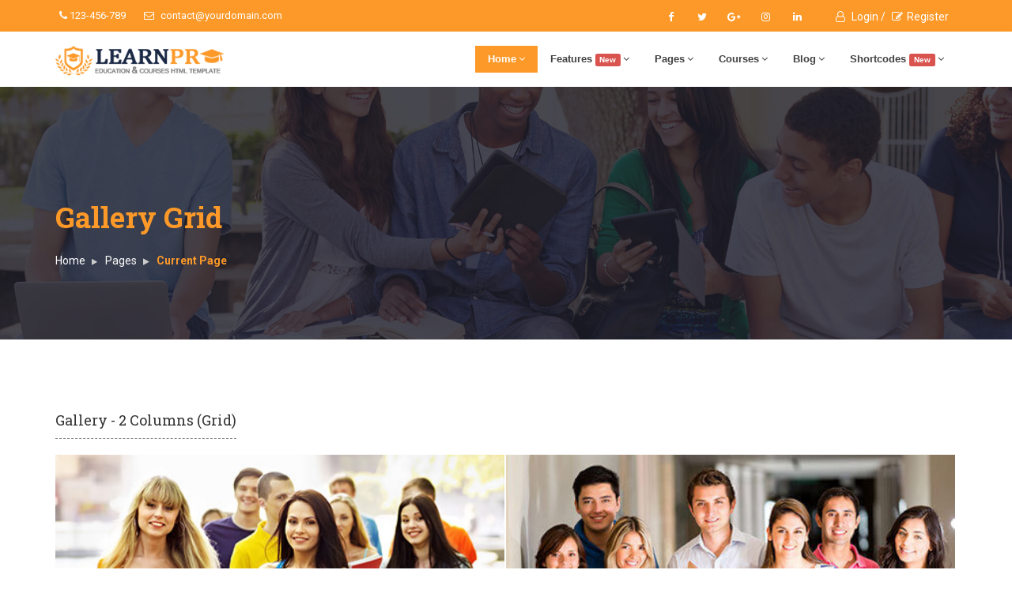

--- FILE ---
content_type: text/html
request_url: https://www.excelsummercamps.com/page-gallery-grid-animation.html
body_size: 20536
content:
<!DOCTYPE html>
<html dir="ltr" lang="en">
<head>

<!-- Meta Tags -->
<meta name="viewport" content="width=device-width,initial-scale=1.0"/>
<meta http-equiv="content-type" content="text/html; charset=UTF-8"/>
<meta name="description" content="Learnpro - Education University School Kindergarten Learning HTML Template" />
<meta name="keywords" content="education,school,university,educational,learn,learning,teaching,workshop" />
<meta name="author" content="ThemeMascot" />

<!-- Page Title -->
<title>Education & Courses HTML5 Template - LearnPro</title>

<!-- ixllogoicon and Touch Icons -->
<link href="images/ixllogoicon.png" rel="shortcut icon" type="image/png">
<link href="images/apple-touch-icon.png" rel="apple-touch-icon">
<link href="images/apple-touch-icon-72x72.png" rel="apple-touch-icon" sizes="72x72">
<link href="images/apple-touch-icon-114x114.png" rel="apple-touch-icon" sizes="114x114">
<link href="images/apple-touch-icon-144x144.png" rel="apple-touch-icon" sizes="144x144">

<!-- Stylesheet -->
<link href="css/bootstrap.min.css" rel="stylesheet" type="text/css">
<link href="css/jquery-ui.min.css" rel="stylesheet" type="text/css">
<link href="css/animate.css" rel="stylesheet" type="text/css">
<link href="css/css-plugin-collections.css" rel="stylesheet"/>
<!-- CSS | menuzord megamenu skins -->
<link href="css/menuzord-megamenu.css" rel="stylesheet"/>
<link id="menuzord-menu-skins" href="css/menuzord-skins/menuzord-boxed.css" rel="stylesheet"/>
<!-- CSS | Main style file -->
<link href="css/style-main.css" rel="stylesheet" type="text/css">
<!-- CSS | Preloader Styles -->
<link href="css/preloader.css" rel="stylesheet" type="text/css">
<!-- CSS | Custom Margin Padding Collection -->
<link href="css/custom-bootstrap-margin-padding.css" rel="stylesheet" type="text/css">
<!-- CSS | Responsive media queries -->
<link href="css/responsive.css" rel="stylesheet" type="text/css">
<!-- CSS | Style css. This is the file where you can place your own custom css code. Just uncomment it and use it. -->
<!-- <link href="css/style.css" rel="stylesheet" type="text/css"> -->

<!-- CSS | Theme Color -->
<link href="css/colors/theme-skin-color-set1.css" rel="stylesheet" type="text/css">

<!-- external javascripts -->
<script src="js/jquery-2.2.4.min.js"></script>
<script src="js/jquery-ui.min.js"></script>
<script src="js/bootstrap.min.js"></script>
<!-- JS | jquery plugin collection for this theme -->
<script src="js/jquery-plugin-collection.js"></script>

<!-- HTML5 shim and Respond.js for IE8 support of HTML5 elements and media queries -->
<!-- WARNING: Respond.js doesn't work if you view the page via file:// -->
<!--[if lt IE 9]>
  <script src="https://oss.maxcdn.com/html5shiv/3.7.2/html5shiv.min.js"></script>
  <script src="https://oss.maxcdn.com/respond/1.4.2/respond.min.js"></script>
<![endif]-->
</head>
<body class="">
<div id="wrapper" class="clearfix">
  <!-- preloader -->
  <div id="preloader">
    <div id="spinner">
      <img alt="" src="images/preloaders/5.gif">
    </div>
    <div id="disable-preloader" class="btn btn-default btn-sm">Disable Preloader</div>
  </div>
  
  <!-- Header -->
  <header id="header" class="header">
    <div class="header-top bg-theme-colored2 sm-text-center">
      <div class="container">
        <div class="row">
          <div class="col-md-6">
            <div class="widget text-white">
              <ul class="list-inline xs-text-center text-white">
                <li class="m-0 pl-10 pr-10"> <a href="#" class="text-white"><i class="fa fa-phone text-white"></i> 123-456-789</a> </li>
                <li class="m-0 pl-10 pr-10"> 
                  <a href="#" class="text-white"><i class="fa fa-envelope-o text-white mr-5"></i> contact@yourdomain.com</a> 
                </li>
              </ul>
            </div>
          </div>
          <div class="col-md-4 pr-0">
            <div class="widget">
              <ul class="styled-icons icon-sm pull-right flip sm-pull-none sm-text-center mt-5">
                <li><a href="#"><i class="fa fa-facebook text-white"></i></a></li>
                <li><a href="#"><i class="fa fa-twitter text-white"></i></a></li>
                <li><a href="#"><i class="fa fa-google-plus text-white"></i></a></li>
                <li><a href="#"><i class="fa fa-instagram text-white"></i></a></li>
                <li><a href="#"><i class="fa fa-linkedin text-white"></i></a></li>
              </ul>
            </div>
          </div>
          <div class="col-md-2">
            <ul class="list-inline sm-pull-none sm-text-center text-right text-white mb-sm-20 mt-10">
              <li class="m-0 pl-10"> <a href="ajax-load/login-form.html" class="text-white ajaxload-popup"><i class="fa fa-user-o mr-5 text-white"></i> Login /</a> </li>
              <li class="m-0 pl-0 pr-10"> 
                <a href="ajax-load/register-form.html" class="text-white ajaxload-popup"><i class="fa fa-edit mr-5"></i>Register</a> 
              </li>
            </ul>
          </div>
        </div>
      </div>
    </div>
    <div class="header-nav">
      <div class="header-nav-wrapper navbar-scrolltofixed bg-white">
        <div class="container">
          <nav id="menuzord-right" class="menuzord default"><a class="menuzord-brand pull-left flip mt-sm-10 mb-sm-20" href="index-mp-layout1.html"><img src="images/logo-wide.png" alt=""></a>
            <ul class="menuzord-menu">
              <li class="active"><a href="#home">Home</a>
                <ul class="dropdown">
                  <li><a href="#">Multipage Layouts</a>
                    <ul class="dropdown">
                      <li><a href="index-mp-layout1.html">Layout1</a></li>
                      <li><a href="index-mp-layout2.html">Layout2</a></li>
                      <li><a href="index-mp-layout3.html">Layout3</a></li>
                      <li><a href="index-mp-layout4.html">Layout4</a></li>
                      <li><a href="index-mp-layout5.html">Layout5</a></li>
                      <li><a href="index-mp-layout6.html">Layout6</a></li>
                    </ul>
                  </li>
                  <li><a href="#">Singlepage Layouts</a>
                    <ul class="dropdown">
                      <li><a href="index-sp-layout1.html">Layout1</a></li>
                      <li><a href="index-sp-layout2.html">Layout2</a></li>
                      <li><a href="index-sp-layout3.html">Layout3</a></li>
                      <li><a href="index-sp-layout4.html">Layout4</a></li>
                      <li><a href="index-sp-layout5.html">Layout5</a></li>
                      <li><a href="index-sp-layout6.html">Layout6</a></li>
                    </ul>
                  </li>
                  <li><a href="#">Boxed Layouts</a>
                    <ul class="dropdown">
                      <li><a href="index-boxed-mp-layout1.html">Multipage Layout1</a></li>
                    </ul>
                  </li>
                  <li><a href="#">RTL Layouts</a>
                    <ul class="dropdown">
                      <li><a href="index-rtl-mp-layout1.html">Multipage Layout1</a></li>
                    </ul>
                  </li>
                  <li><a href="#">Dark Layouts</a>
                    <ul class="dropdown">
                      <li><a href="index-dark-mp-layout1.html">Multipage Layout1</a></li>
                    </ul>
                  </li>
                  <li><a href="#">Home Variations</a>
                    <ul class="dropdown">
                      <li><a href="#">Rev Slider</a>
                        <ul class="dropdown">
                          <li><a href="index-home-variation-revslider-style1.html">Layout1</a></li>
                          <li><a href="index-home-variation-revslider-style2.html">Layout2</a></li>
                          <li><a href="index-home-variation-revslider-style3.html">Layout3</a></li>
                          <li><a href="index-home-variation-revslider-style4.html">Layout4</a></li>
                          <li><a href="index-home-variation-revslider-style5.html">Layout5</a></li>
                          <li><a href="index-home-variation-revslider-style6.html">Layout6</a></li>
                        </ul>
                      </li>
                      <li><a href="#">Maximage Slider</a>
                        <ul class="dropdown">
                          <li><a href="index-home-variation-maximageslider-style1.html">Layout1</a></li>
                          <li><a href="index-home-variation-maximageslider-style2.html">Layout2</a></li>
                          <li><a href="index-home-variation-maximageslider-style3.html">Layout3</a></li>
                        </ul>
                      </li>
                      <li><a href="index-home-variation-owl-carousel.html">Owl Carousel</a></li>
                      <li><a href="index-home-variation-owl-image-slider.html">Owl Image Slider</a></li>
                      <li><a href="index-home-variation-typed-text.html">Typed Text Layout</a></li>
                      <li><a href="index-home-variation-video-background.html">Youtube Background Video</a></li>
                      <li><a href="index-home-variation-html5-video.html">Html5 Background Video</a></li>
                      <li><a href="index-home-variation-bg-image-parallax.html">Bg Image Parallax Layout</a></li>
                      <li><a href="index-home-variation-bg-static.html">Bg Static Layout</a></li>
                      <li><a href="#">Home Appointment Form</a>
                        <ul class="dropdown">
                          <li><a href="index-home-variation-appointment-form-style1.html">Layout1</a></li>
                          <li><a href="index-home-variation-appointment-form-style2.html">Layout2</a></li>
                        </ul>
                      </li>
                    </ul>
                  </li>
                </ul>
              </li>
              <li><a href="#">Features <span class="label label-danger">New</span></a>
                <ul class="dropdown">
                  <li><a href="features-preloader.html">Preloaders</a></li>
                  <li><a href="#">Layout Variations</a>
                    <ul class="dropdown">
                      <li><a href="#">Boxed Layout</a>
                        <ul class="dropdown">
                          <li><a href="features-index-boxed-layout1.html">Layout 1</a></li>
                          <li><a href="features-index-boxed-layout2.html">Layout 2</a></li>
                          <li><a href="features-index-boxed-layout3.html">Layout 3</a></li>
                          <li><a href="features-index-boxed-layout4.html">Layout 4</a></li>
                          <li><a href="features-index-boxed-layout5.html">Layout 5</a></li>
                        </ul>
                      </li>
                      <li><a href="#">RTL Layout</a>
                        <ul class="dropdown">
                          <li><a href="features-index-rtl-layout1.html">Layout 1</a></li>
                          <li><a href="features-index-rtl-layout2-boxed.html">Layout 2 - Boxed</a></li>
                        </ul>
                      </li>
                    </ul>
                  </li>
                  <li><a href="#">Header</a>
                    <ul class="dropdown">
                      <li><a href="features-header-style1.html">Header Style1</a></li>
                      <li><a href="features-header-style2.html">Header Style2</a></li>
                      <li><a href="features-header-style3.html">Header Style3</a></li>
                      <li><a href="features-header-style4.html">Header Style4</a></li>
                      <li><a href="features-header-style5.html">Header Style5</a></li>
                      <li><a href="features-header-style6.html">Header Style6</a></li>
                      <li><a href="features-header-style7.html">Header Style7</a></li>
                      <li><a href="features-header-style8.html">Header Style8</a></li>
                      <li><a href="features-header-style9.html">Header Style9</a></li>
                    </ul>
                  </li>
                  <li><a href="#">Header Modern <span class="label label-danger">New</span></a>
                    <ul class="dropdown">
                      <li><a href="#">Style 1</a>
                        <ul class="dropdown">
                          <li><a href="features-header-modern-style1.html">Dark</a></li>
                          <li><a href="features-header-modern-style1-white.html">White</a></li>
                          <li><a href="features-header-modern-style1-theme-colored.html">Theme Colored</a></li>
                          <li><a href="features-header-modern-style1-side-panel.html">Side Push Panel</a></li>
                          <li><a href="features-header-modern-style1-side-panel2.html">Side Push Panel 2</a></li>
                          <li><a href="features-header-modern-style1-contact-info-box.html">With Contact Info Box</a></li>
                          <li><a href="features-header-modern-style1-contact-info-box-small.html">With Contact Info Box Small</a></li>
                        </ul>
                      </li>
                      <li><a href="#">Style 2</a>
                        <ul class="dropdown">
                          <li><a href="features-header-modern-style2.html">Dark</a></li>
                          <li><a href="features-header-modern-style2-white.html">White</a></li>
                          <li><a href="features-header-modern-style2-theme-colored.html">Theme Colored</a></li>
                        </ul>
                      </li>
                      <li><a href="#">Style 3</a>
                        <ul class="dropdown">
                          <li><a href="features-header-modern-style3.html">Dark</a></li>
                          <li><a href="features-header-modern-style3-white.html">White</a></li>
                          <li><a href="features-header-modern-style3-theme-colored.html">Theme Colored</a></li>
                        </ul>
                      </li>
                      <li><a href="#">Style 4</a>
                        <ul class="dropdown">
                          <li><a href="features-header-modern-style4.html">Dark</a></li>
                          <li><a href="features-header-modern-style4-white.html">White</a></li>
                          <li><a href="features-header-modern-style4-theme-colored.html">Theme Colored</a></li>
                          <li><a href="features-header-modern-style4-theme-colored2.html">Theme Colored2</a></li>
                        </ul>
                      </li>
                      <li><a href="#">Style 5</a>
                        <ul class="dropdown">
                          <li><a href="features-header-modern-style5.html">Dark</a></li>
                          <li><a href="features-header-modern-style5-white.html">White</a></li>
                        </ul>
                      </li>
                      <li><a href="#">Style 6</a>
                        <ul class="dropdown">
                          <li><a href="features-header-modern-style6.html">Dark</a></li>
                          <li><a href="features-header-modern-style6-white.html">White</a></li>
                          <li><a href="features-header-modern-style6-theme-colored.html">Theme Colored</a></li>
                        </ul>
                      </li>
                      <li><a href="#">Style 7</a>
                        <ul class="dropdown">
                          <li><a href="features-header-modern-style7.html">Dark</a></li>
                          <li><a href="features-header-modern-style7-white.html">White</a></li>
                          <li><a href="features-header-modern-style7-theme-colored.html">Theme Colored</a></li>
                        </ul>
                      </li>
                      <li><a href="#">Style 8</a>
                        <ul class="dropdown">
                          <li><a href="features-header-modern-style8.html">Dark</a></li>
                          <li><a href="features-header-modern-style8-white.html">White</a></li>
                          <li><a href="features-header-modern-style8-theme-colored.html">Theme Colored</a></li>
                        </ul>
                      </li>
                    </ul>
                  </li>
                  <li><a href="#">Header Floating <span class="label label-danger">New</span></a>
                    <ul class="dropdown">
                      <li><a href="features-header-floating-header1.html">Sample 1</a></li>
                      <li><a href="features-header-floating-header2.html">Sample 2</a></li>
                      <li><a href="features-header-floating-header3.html">Sample 3</a></li>
                      <li><a href="features-header-floating-header4.html">Sample 4</a></li>
                      <li><a href="features-header-floating-header5.html">Sample 5</a></li>
                      <li><a href="features-header-floating-header6.html">Sample 6</a></li>
                      <li><a href="features-header-floating-header7.html">Sample 7</a></li>
                      <li><a href="features-header-floating-header8.html">Sample 8</a></li>
                      <li><a href="features-header-floating-header9.html">Sample 9</a></li>
                      <li><a href="features-header-floating-header10.html">Sample 10</a></li>
                      <li><a href="features-header-floating-header11.html">Sample 11</a></li>
                    </ul>
                  </li>
                  <li><a href="#">Page Title</a>
                    <ul class="dropdown">
                      <li><a href="features-page-title-text-left.html">Text Left</a></li>
                      <li><a href="features-page-title-text-center.html">Text Center</a></li>
                      <li><a href="features-page-title-text-right.html">Text Right</a></li>
                      <li><a href="features-page-title-mini-version.html">Mini Version</a></li>
                      <li><a href="features-page-title-big-version.html">Big Version</a></li>
                      <li><a href="features-page-title-extra-big-version.html">Extra Big Version</a></li>
                      <li><a href="features-page-title-bg-white.html">Bg White</a></li>
                      <li><a href="features-page-title-bg-image.html">Bg Image</a></li>
                      <li><a href="features-page-title-bg-image-parallax.html">Bg Image Parallax</a></li>
                      <li><a href="features-page-title-bg-video.html">Bg Video</a></li>
                      <li><a href="features-page-title-full-transparent.html">Full Transparent</a></li>
                    </ul>
                  </li>
                  <li><a href="#">Side Push Panel</a>
                    <ul class="dropdown">
                      <li><a href="features-side-push-panel-left-overlay.html">Left Overlay</a></li>
                      <li><a href="features-side-push-panel-left-push.html">Left Push</a></li>
                      <li><a href="features-side-push-panel-right-overlay.html">Right Overlay</a></li>
                      <li><a href="features-side-push-panel-right-push.html">Right Push</a></li>
                    </ul>
                  </li>
                  <li><a href="#">Form</a>
                    <ul class="dropdown">
                      <li><a href="#">Subscribe Form</a>
                        <ul class="dropdown">
                          <li><a href="form-subscribe.html">Form style 1</a></li>
                        </ul>
                      </li>
                      <li><a href="#">Appointment Form</a>
                        <ul class="dropdown">
                          <li><a href="form-appointment-style1.html">Form style 1</a></li>
                          <li><a href="form-appointment-style2.html">Form style 2</a></li>
                          <li><a href="form-appointment-style3.html">Form style 3</a></li>
                        </ul>
                      </li>
                      <li><a href="#">Job Apply Form</a>
                        <ul class="dropdown">
                          <li><a href="form-job-apply-style1.html">Form style 1</a></li>
                          <li><a href="form-job-apply-style2.html">Form style 2</a></li>
                          <li><a href="form-job-apply-style3.html">Form style 3</a></li>
                        </ul>
                      </li>
                      <li><a href="#">Quick Contact Form</a>
                        <ul class="dropdown">
                          <li><a href="form-quick-contact-style1.html">Form style 1</a></li>
                          <li><a href="form-quick-contact-style2.html">Form style 2</a></li>
                          <li><a href="form-quick-contact-style3.html">Form style 3</a></li>
                        </ul>
                      </li>
                    </ul>
                  </li>
                  <li><a href="#">Paypal Form <span class="label label-danger">New</span></a>
                    <ul class="dropdown">
                      <li><a href="#">Donation Onetime</a>
                        <ul class="dropdown">
                          <li><a href="form-paypal-donate-onetime-style1.html">Style1</a></li>
                          <li><a href="form-paypal-donate-onetime-style2.html">Style2</a></li>
                          <li><a href="form-paypal-donate-onetime-style3.html">Style3</a></li>
                          <li><a href="form-paypal-donate-onetime-style4.html">Style4</a></li>
                          <li><a href="form-paypal-donate-onetime-style5.html">Style5</a></li>
                          <li><a href="form-paypal-donate-onetime-style6.html">Style6</a></li>
                          <li><a href="form-paypal-donate-onetime-style7.html">Style7</a></li>
                        </ul>
                      </li>
                      <li><a href="#">Donation Recurring</a>
                        <ul class="dropdown">
                          <li><a href="form-paypal-donate-recurring-style1.html">Style1</a></li>
                          <li><a href="form-paypal-donate-recurring-style2.html"> Style2</a></li>
                          <li><a href="form-paypal-donate-recurring-style3.html">Style3</a></li>
                          <li><a href="form-paypal-donate-recurring-style4.html">Style4</a></li>
                          <li><a href="form-paypal-donate-recurring-style5.html">Style5</a></li>
                        </ul>
                      </li>
                      <li><a href="#">Both Onetime/Recurring</a>
                        <ul class="dropdown">
                          <li><a href="form-paypal-donate-both-onetime-recurring-style1.html">Style1</a></li>
                          <li><a href="form-paypal-donate-both-onetime-recurring-style2.html">Style2</a></li>
                          <li><a href="form-paypal-donate-both-onetime-recurring-style3.html">Style3</a></li>
                          <li><a href="form-paypal-donate-both-onetime-recurring-style4.html">Style4</a></li>
                          <li><a href="form-paypal-donate-both-onetime-recurring-style5.html">Style5</a></li>
                        </ul>
                      </li>
                      <li><a href="form-paypal-cart-style1.html">Cart Payment</a></li>
                      <li><a href="form-paypal-order-style1.html">Order Payment Style1</a></li>
                      <li><a href="form-paypal-order-style2.html">Order Payment Style2</a></li>
                    </ul>
                  </li>
                  <li><a href="#">Popup Promo Box</a>
                    <ul class="dropdown">
                      <li><a href="features-popup-promo-box.html">Default</a></li>
                      <li><a href="features-popup-promo-box-cookie-enabled.html">Cookie Enabled</a></li>
                    </ul>
                  </li>
                  <li><a href="#">Footer</a>
                    <ul class="dropdown">
                      <li><a href="features-footer-style10-fixed-footer.html#footer">Fixed Footer</a></li>
                      <li><a href="features-footer-style1.html#footer">Footer One</a></li>
                      <li><a href="features-footer-style2.html#footer">Footer Two</a></li>
                      <li><a href="features-footer-style3.html#footer">Footer Three</a></li>
                      <li><a href="features-footer-style4.html#footer">Footer Four</a></li>
                      <li><a href="features-footer-style5.html#footer">Footer Five</a></li>
                      <li><a href="features-footer-style6.html#footer">Footer Six</a></li>
                      <li><a href="features-footer-style7.html#footer">Footer Seven</a></li>
                      <li><a href="features-footer-style8.html#footer">Footer Eight</a></li>
                      <li><a href="features-footer-style9.html#footer">Footer Nine</a></li>
                    </ul>
                  </li>
                </ul>
              </li>
              <li><a href="#">Pages</a>
                <ul class="dropdown">
                  <li><a href="#">About</a>
                    <ul class="dropdown">
                      <li><a href="page-about1.html">About Style 1</a></li>
                      <li><a href="page-about2.html">About Style 2</a></li>
                    </ul>
                  </li>                  
                  <li><a href="#home">Teachers</a>
                    <ul class="dropdown">
                      <li><a href="page-teachers-style1.html">Teachers style 1</a></li>
                      <li><a href="page-teachers-style2.html">Teachers style 2</a></li>
                      <li><a href="page-teacher-details.html">Teachers Details</a></li>
                    </ul>
                  </li>
                  <li><a href="#">Profile</a>
                    <ul class="dropdown">
                      <li><a href="page-account.html">Account</a></li>
                      <li><a href="page-account-edit.html">Edit Account</a></li>
                    </ul>
                  </li>
                  <li><a href="#">Gallery</a>
                    <ul class="dropdown">
                      <li><a href="page-gallery-3col.html">3 Columns</a></li>
                      <li><a href="page-gallery-4col.html">4 Columns</a></li>
                      <li><a href="page-gallery-3col-only-image.html">3 Columns Only Image</a></li>
                      <li><a href="page-gallery-4col-only-image.html">4 Columns Only Image</a></li>
                      <li><a href="page-gallery-grid.html">Grids (2-10 Columns)</a></li>
                      <li><a href="page-gallery-grid-animation.html">Grids with Animation (2-10 Columns)</a></li>
                      <li><a href="page-gallery-masonry-tiles.html">Tiles (2-10 Columns)</a></li>
                      <li><a href="page-gallery-masonry-tiles-animation.html">Tiles with Animation (2-10 Columns)</a></li>
                      <li><a href="page-gallery-prettyphoto.html">Pretty Photo Gallery</a></li>
                    </ul>
                  </li>
                  <li><a href="#">Pricing</a>
                    <ul class="dropdown">
                      <li><a href="page-pricing-style1.html">Pricing style1</a></li>
                      <li><a href="page-pricing-style2.html">Pricing style2</a></li>
                    </ul>
                  </li>
                  <li><a href="#">Calender</a>
                    <ul class="dropdown">
                      <li><a href="page-calendar1.html">Calendar Style1</a></li>
                      <li><a href="page-calendar2.html">Calendar Style2</a></li>
                    </ul>
                  </li>
                  <li><a href="#">Events</a>
                    <ul class="dropdown">
                      <li><a href="#">Events Grid</a>
                        <ul class="dropdown">
                          <li><a href="events-grid-2column.html">Grid 2column</a></li>
                          <li><a href="events-grid-3column.html">Grid 3column</a></li>
                          <li><a href="events-grid-4column.html">Grid 4column</a></li>
                          <li><a href="events-grid-left-sidebar.html">Grid Left Sidebar</a></li>
                          <li><a href="events-grid-right-sidebar.html">Grid Right Sidebar</a></li>
                        </ul>
                      </li>
                      <li><a href="#">Events List</a>
                        <ul class="dropdown">
                          <li><a href="events-list-left-sidebar.html">List Left Sidebar</a></li>
                          <li><a href="events-list-right-sidebar.html">List Right Sidebar</a></li>
                          <li><a href="events-list-no-sidebar.html">List No Sidebar</a></li>
                        </ul>
                      </li>
                      <li><a href="#">Events Details</a>
                        <ul class="dropdown">
                          <li><a href="events-details-style1.html">Details Style1</a></li>
                          <li><a href="events-details-style2.html">Details Style2</a></li>
                          <li><a href="events-details-style3.html">Details Style3</a></li>
                        </ul>
                      </li>
                      <li><a href="events-table.html">Events Table</a></li>
                    </ul>
                  </li>
                  <li><a href="#">Job</a>
                    <ul class="dropdown">
                      <li><a href="job-list.html">Job List</a></li>
                      <li><a href="job-details-style1.html">Job Details Style1</a></li>
                      <li><a href="job-details-style2.html">Job Details Style2</a></li>
                    </ul>
                  </li>
                  <li><a href="#">Shop</a>
                    <ul class="dropdown">
                      <li><a href="shop-category.html">Category</a></li>
                      <li><a href="shop-category-sidebar.html">Category Sidebar</a></li>
                      <li><a href="shop-product-details.html">Product Details</a></li>
                      <li><a href="shop-cart.html">Cart</a></li>
                      <li><a href="shop-checkout.html">Checkout</a></li>
                    </ul>
                  </li>
                  <li><a href="#">Contact</a>
                    <ul class="dropdown">
                      <li><a href="page-contact1.html">Contact style 1</a></li>
                      <li><a href="page-contact2.html">Contact style 2</a></li>
                      <li><a href="page-contact3.html">Contact style 3</a></li>
                      <li><a href="page-contact4.html">Contact style 4</a></li>
                      <li><a href="page-contact5-with-multiple-marker.html">Contact 5 - Multiple Marker</a></li>
                      <li><a href="page-contact6-with-multiple-marker.html">Contact 6 - Multiple Marker</a></li>
                      <li><a href="page-contact7-google-recaptcha.html">Contact 7 - reCAPTCHA</a></li>
                    </ul>
                  </li>
                  <li><a href="#">FAQ</a>
                    <ul class="dropdown">
                      <li><a href="page-faq-style1.html">FAQ Style1</a></li>
                      <li><a href="page-faq-style2.html">FAQ Style2</a></li>
                      <li><a href="page-faq-style3.html">FAQ Style3</a></li>
                      <li><a href="page-faq-style4.html">FAQ Style4</a></li>
                    </ul>
                  </li>
                  <li><a href="#">Page 404</a>
                    <ul class="dropdown">
                      <li><a href="page-404-style1.html">Style1</a></li>
                      <li><a href="page-404-style2.html">Style2</a></li>
                    </ul>
                  </li>
                  <li><a href="#">Coming Soon</a>
                    <ul class="dropdown">
                      <li><a href="page-coming-soon-style1.html">style 1</a></li>
                      <li><a href="page-coming-soon-style2.html">style 2</a></li>
                      <li><a href="page-coming-soon-style3.html">style 3</a></li>
                    </ul>
                  </li>
                  <li><a href="#">Under Construction</a>
                    <ul class="dropdown">
                      <li><a href="page-under-construction-style1.html">Style1</a></li>
                      <li><a href="page-under-construction-style2.html">Style2</a></li>
                      <li><a href="page-under-construction-style3.html">Style3</a></li>
                    </ul>
                  </li>
                </ul>
              </li>
              <li><a href="#home">Courses</a>
                <ul class="dropdown">
                  <li><a href="page-course-gird.html">Course Gird</a></li>
                  <li><a href="page-course-list.html">Course List</a></li>
                  <li><a href="page-course-details.html">Course Details</a></li>
                </ul>
              </li>
              <li><a href="#">Blog</a>
                <ul class="dropdown">
                  <li><a href="#">Blog Classic</a>
                    <ul class="dropdown dropdown-left">
                      <li><a href="blog-classic-no-sidebar.html">Blog Classic No Sidebar</a></li>
                      <li><a href="blog-classic-left-sidebar.html">Blog Classic Left Sidebar</a></li>
                      <li><a href="blog-classic-right-sidebar.html">Blog Classic Right Sidebar</a></li>
                      <li><a href="blog-classic-both-sidebar.html">Blog Classic Both Sidebar</a></li>
                      <li><a href="blog-classic-left-thumbs.html">Blog Classic Left Thumbs</a></li>
                    </ul>
                  </li>
                  <li><a href="#">Blog Grid</a>
                    <ul class="dropdown dropdown-left">
                      <li><a href="blog-grid-2-column.html">Blog Grid 2 Column</a></li>
                      <li><a href="blog-grid-3-column.html">Blog Grid 3 Column</a></li>
                      <li><a href="blog-grid-4-column.html">Blog Grid 4 Column</a></li>
                    </ul>
                  </li>
                  <li><a href="#">Blog Masonry</a>
                    <ul class="dropdown dropdown-left">
                      <li><a href="blog-masonry-2-column.html">Blog Masonry 2 Column</a></li>
                      <li><a href="blog-masonry-3-column.html">Blog Masonry 3 Column</a></li>
                      <li><a href="blog-masonry-4-column.html">Blog Masonry 4 Column</a></li>
                    </ul>
                  </li>
                  <li><a href="#">Blog Single</a>
                    <ul class="dropdown dropdown-left">
                      <li><a href="blog-single-no-sidebar.html">Blog Single No Sidebar</a></li>
                      <li><a href="blog-single-left-sidebar.html">Blog Single Left Sidebar</a></li>
                      <li><a href="blog-single-right-sidebar.html">Blog Single Right Sidebar</a></li>
                      <li><a href="blog-single-both-sidebar.html">Blog Single Both Sidebar</a></li>
                      <li><a href="blog-single-disqus-comments.html">Blog Single Discuss Comments</a></li>
                      <li><a href="blog-single-facebook-comments.html">Blog Single Facebook Comments</a></li>
                    </ul>
                  </li>
                  <li><a href="#">Blog Infinity Scroll</a>
                    <ul class="dropdown dropdown-left">
                      <li><a href="blog-extra-infinity-scroll.html">Blog Infinity Scroll Default</a></li>
                      <li><a href="blog-extra-infinity-scroll-lazyload.html">Blog Infinity Scroll Lazyload</a></li>
                    </ul>
                  </li>
                  <li><a href="#">Blog Timeline</a>
                    <ul class="dropdown dropdown-left">
                      <li><a href="blog-timeline.html">Blog Timeline Default</a></li>
                      <li><a href="blog-timeline-masonry.html">Blog Timeline Masonry</a></li>
                    </ul>
                  </li>
                </ul>
              </li>
              <li><a href="javascript:void(0)">Shortcodes <span class="label label-danger">New</span></a>
                <div class="megamenu">
                  <div class="megamenu-row">
                    <div class="col3">
                      <ul class="list-unstyled list-dashed">
                        <li><a href="shortcode-accordion.html"><i class="fa fa-list-ul"></i> Accordion</a></li>
                        <li><a href="shortcode-alerts.html"><i class="fa fa-exclamation-circle"></i> Alerts</a></li>
                        <li><a href="shortcode-animations.html"><i class="fa fa-magic"></i> Animations</a></li>
                        <li><a href="shortcode-background-html5-video.html"><i class="fa fa-video-camera"></i> HTML5 Background Video</a></li>
                        <li><a href="shortcode-before-after-slider.html"><i class="fa fa-window-restore"></i> Before/After Slider</a></li>
                        <li><a href="shortcode-blockquotes.html"><i class="fa fa-quote-right"></i> Blockquotes</a></li>
                        <li><a href="shortcode-box-hover-effect.html"><i class="fa fa-picture-o"></i> Box Hover Effects</a></li>
                        <li><a href="shortcode-button-groups-and-dropdowns.html"><i class="fa fa-link"></i> Button Groups</a></li>
                        <li><a href="shortcode-button-hover-effect.html"><i class="fa fa-flag-o"></i> Button Hover Effect</a></li>
                        <li><a href="shortcode-buttons.html"><i class="fa fa-external-link"></i> Buttons</a></li>
                        <li><a href="shortcode-call-to-actions.html"><i class="fa fa-plus-square"></i> Call To Actions</a></li>
                        <li><a href="shortcode-charts.html"><i class="fa fa-pie-chart"></i> Charts</a></li>
                        <li><a href="shortcode-columns-grids.html"><i class="fa fa-columns"></i> Columns Grids</a></li>
                        <li><a href="shortcode-divider.html"><i class="fa fa-indent"></i> Divider</a></li>
                        <li><a href="shortcode-dropcaps.html"><i class="fa fa-bold"></i> Dropcaps</a></li>
                        <li><a href="shortcode-datetime-datepicker.html"><i class="fa fa-calendar"></i> Date Picker</a></li>
                      </ul>
                    </div>
                    <div class="col3">
                      <ul class="list-unstyled list-dashed">
                        <li><a href="shortcode-datetime-timepicker.html"><i class="fa fa-calendar"></i> Time Picker</a></li>
                        <li><a href="shortcode-datetime-datetimepicker.html"><i class="fa fa-calendar"></i> Bootstrap Date-Time Picker</a></li>
                        <li><a href="shortcode-datetime-datepair.html"><i class="fa fa-calendar"></i> Date Pair</a></li>
                        <li><a href="shortcode-flickr-feed.html"><i class="fa fa-flickr"></i> Flickr Feed</a></li>
                        <li><a href="shortcode-flipbox.html"><i class="fa fa-square"></i> Flipbox</a></li>
                        <li><a href="shortcode-forms.html"><i class="fa fa-align-justify"></i> Forms</a></li>
                        <li><a href="shortcode-funfacts.html"><i class="fa fa-bell-o"></i> Funfacts</a></li>
                        <li><a href="shortcode-iconbox.html"><i class="fa fa-unsorted"></i> Icon Box</a></li>
                        <li><a href="shortcode-icon-7stroke.html"><i class="fa fa-circle-o"></i> Icons 7stroke</a></li>
                        <li><a href="shortcode-icon-elegant-icons.html"><i class="fa fa-eye-slash"></i> Icons Elegant</a></li>
                        <li><a href="shortcode-icon-flat-color-icons.html"><i class="fa fa-i-cursor"></i> Icons Flat Color</a></li>
                        <li><a href="shortcode-icon-fontawesome.html"><i class="fa fa-fort-awesome"></i> Icons FontAwesome</a></li>
                        <li><a href="shortcode-icon-fontawesome-tutorial.html"><i class="fa fa-fonticons"></i> Icons FontAwesome Tutorial</a></li>
                        <li><a href="shortcode-icon-strokegap.html"><span class="strokegap-icon strokegap-icon-WorldWide"></span> Icons Strokegap</a></li>
                        <li><a href="shortcode-image-box.html"><i class="fa fa-file-image-o"></i> Image Box</a></li>
                        <li><a href="shortcode-instagram.html"><i class="fa fa-instagram"></i> Instagram Feed</a></li>
                      </ul>
                    </div>
                    <div class="col3">
                      <ul class="list-unstyled list-dashed">
                        <li><a href="shortcode-labels-badges.html"><i class="fa fa-check-square-o"></i> Labels Badges</a></li>
                        <li><a href="shortcode-listgroup-panels.html"><i class="fa fa-th-list"></i> Listgroup Panels</a></li>
                        <li><a href="shortcode-lists.html"><i class="fa fa-list"></i> Lists</a></li>
                        <li><a href="shortcode-maps.html"><i class="fa fa-map-o"></i> Maps</a></li>
                        <li><a href="shortcode-media-embed.html"><i class="fa fa-play-circle-o"></i> Media Embed</a></li>
                        <li><a href="shortcode-modal-bootstrap.html"><i class="fa fa-search-plus"></i> Modal</a></li>
                        <li><a href="shortcode-modal-lightbox.html"><i class="fa fa-expand"></i> Lightbox</a></li>
                        <li><a href="shortcode-navigation.html"><i class="fa fa-navicon"></i> Navigation</a></li>
                        <li><a href="shortcode-owl-carousel.html"><i class="fa fa-sliders"></i> Owl Carousel</a></li>
                        <li><a href="shortcode-odometer.html"><i class="fa fa-tachometer"></i> Odometer</a></li>
                        <li><a href="shortcode-pagination.html"><i class="fa fa-arrow-circle-o-right"></i> Pagination</a></li>
                        <li><a href="shortcode-progressbar.html"><i class="fa fa-tasks"></i> Progress Bars</a></li>
                        <li><a href="shortcode-piechart.html"><i class="fa fa-sun-o"></i> Pie Charts</a></li>
                        <li><a href="shortcode-responsive.html"><i class="fa fa-tablet"></i> Responsive</a></li>
                        <li><a href="shortcode-separator.html"><i class="fa fa-minus-square-o"></i> Separator</a></li>
                        <li><a href="shortcode-sitemap.html"><i class="fa fa-sitemap"></i> Sitemap</a></li>
                        <li><a href="shortcode-sliders.html"><i class="fa fa-sliders"></i> Sliders</a></li>
                      </ul>
                    </div>
                    <div class="col3">
                      <ul class="list-unstyled list-dashed">
                        <li><a href="shortcode-smoothscrolling.html"><i class="fa fa-binoculars"></i> Smoothscrolling</a></li>
                        <li><a href="shortcode-styled-icons.html"><i class="fa fa-facebook-square"></i> Styled Icons</a></li>
                        <li><a href="shortcode-subscribe.html"><i class="fa fa-user-plus"></i> Subscribe</a></li>
                        <li><a href="shortcode-tables.html"><i class="fa fa-table"></i> Tables</a></li>
                        <li><a href="shortcode-tabs.html"><i class="fa fa-indent"></i> Tabs</a></li>
                        <li><a href="shortcode-textblock.html"><i class="fa fa-bold"></i> Textblock</a></li>
                        <li><a href="shortcode-thumbnails-carousels.html"><i class="fa fa-sliders"></i> Thumbnails/carousels</a></li>
                        <li><a href="shortcode-title.html"><i class="fa fa-text-height"></i> Title</a></li>
                        <li><a href="shortcode-timer-final-countdown.html"><i class="fa fa-text-height"></i> Timer Final Countdown</a></li>
                        <li><a href="shortcode-timer-flipclock.html"><i class="fa fa-text-height"></i> Timer Flipclock</a></li>
                        <li><a href="shortcode-timer-slick-circular.html"><i class="fa fa-text-height"></i> Timer Slick Circular</a></li>
                        <li><a href="shortcode-twitter.html"><i class="fa fa-twitter-square"></i> Twitter Feed</a></li>
                        <li><a href="shortcode-typography.html"><i class="fa fa-font"></i> Typography</a></li>
                        <li><a href="shortcode-vertical-timeline.html"><i class="fa fa-arrows-v"></i> Vertical Timeline</a></li>
                        <li><a href="shortcode-widgets.html"><i class="fa fa-gift"></i> Widgets</a></li>
                        <li><a href="shortcode-working-process.html"><i class="fa fa-exchange"></i> Working Process</a></li>
                      </ul>
                    </div>
                  </div>
                </div>
              </li>
            </ul>
          </nav>
        </div>
      </div>
    </div>
  </header>

  <!-- Start main-content -->
  <div class="main-content">
    <!-- Section: inner-header -->
    <section class="inner-header divider layer-overlay overlay-theme-colored-7" data-bg-img="images/bg/bg1.jpg">
      <div class="container pt-120 pb-60">
        <!-- Section Content -->
        <div class="section-content">
          <div class="row"> 
            <div class="col-md-6">
              <h2 class="text-theme-colored2 font-36">Gallery Grid</h2>
              <ol class="breadcrumb text-left mt-10 white">
                <li><a href="#">Home</a></li>
                <li><a href="#">Pages</a></li>
                <li class="active">Current Page</li>
              </ol>
            </div>
          </div>
        </div>
      </div>
    </section>

    <section>
      <div class="container">
        <div class="row">
          <div class="col-md-12">
            <div class="heading-line-bottom">
               <h4 class="heading-title">Gallery - 2 Columns (Grid)</h4>
            </div>

            <!-- Portfolio Gallery Grid -->
            <div class="gallery-isotope default-animation-effect grid-2 gutter-small clearfix" data-lightbox="gallery">
              <!-- Portfolio Item Start -->
              <div class="gallery-item">
                <div class="thumb">
                  <img class="img-fullwidth" src="images/gallery/1.jpg" alt="project">
                  <div class="overlay-shade"></div>
                  <div class="text-holder">
                    <div class="title text-center">Sample Title</div>
                  </div>
                  <div class="icons-holder">
                    <div class="icons-holder-inner">
                      <div class="styled-icons icon-sm icon-dark icon-circled icon-theme-colored">
                        <a href="images/gallery/1.jpg" data-lightbox-gallery="gallery" title="Your Title Here"><i class="fa fa-picture-o"></i></a>
                      </div>
                    </div>
                  </div>
                </div>
              </div>
              <!-- Portfolio Item End -->
              
              <!-- Portfolio Item Start -->
              <div class="gallery-item">
                <div class="thumb">
                  <img class="img-fullwidth" src="images/gallery/2.jpg" alt="project">
                  <div class="overlay-shade"></div>
                  <div class="text-holder">
                    <div class="title text-center">Sample Title</div>
                  </div>
                  <div class="icons-holder">
                    <div class="icons-holder-inner">
                      <div class="styled-icons icon-sm icon-dark icon-circled icon-theme-colored">
                        <a href="images/gallery/2.jpg" data-lightbox-gallery="gallery" title="Your Title Here"><i class="fa fa-picture-o"></i></a>
                      </div>
                    </div>
                  </div>
                </div>
              </div>
              <!-- Portfolio Item End -->
              
              <!-- Portfolio Item Start -->
              <div class="gallery-item">
                <div class="thumb">
                  <img class="img-fullwidth" src="images/gallery/3.jpg" alt="project">
                  <div class="overlay-shade"></div>
                  <div class="text-holder">
                    <div class="title text-center">Sample Title</div>
                  </div>
                  <div class="icons-holder">
                    <div class="icons-holder-inner">
                      <div class="styled-icons icon-sm icon-dark icon-circled icon-theme-colored">
                        <a href="images/gallery/3.jpg" data-lightbox-gallery="gallery" title="Your Title Here"><i class="fa fa-picture-o"></i></a>
                      </div>
                    </div>
                  </div>
                </div>
              </div>
              <!-- Portfolio Item End -->
              
              <!-- Portfolio Item Start -->
              <div class="gallery-item">
                <div class="thumb">
                  <img class="img-fullwidth" src="images/gallery/4.jpg" alt="project">
                  <div class="overlay-shade"></div>
                  <div class="text-holder">
                    <div class="title text-center">Sample Title</div>
                  </div>
                  <div class="icons-holder">
                    <div class="icons-holder-inner">
                      <div class="styled-icons icon-sm icon-dark icon-circled icon-theme-colored">
                        <a href="images/gallery/4.jpg" data-lightbox-gallery="gallery" title="Your Title Here"><i class="fa fa-picture-o"></i></a>
                      </div>
                    </div>
                  </div>
                </div>
              </div>
              <!-- Portfolio Item End -->
              
              <!-- Portfolio Item Start -->
              <div class="gallery-item">
                <div class="thumb">
                  <img class="img-fullwidth" src="images/gallery/5.jpg" alt="project">
                  <div class="overlay-shade"></div>
                  <div class="text-holder">
                    <div class="title text-center">Sample Title</div>
                  </div>
                  <div class="icons-holder">
                    <div class="icons-holder-inner">
                      <div class="styled-icons icon-sm icon-dark icon-circled icon-theme-colored">
                        <a href="images/gallery/5.jpg" data-lightbox-gallery="gallery" title="Your Title Here"><i class="fa fa-picture-o"></i></a>
                      </div>
                    </div>
                  </div>
                </div>
              </div>
              <!-- Portfolio Item End -->
              
              <!-- Portfolio Item Start -->
              <div class="gallery-item">
                <div class="thumb">
                  <img class="img-fullwidth" src="images/gallery/6.jpg" alt="project">
                  <div class="overlay-shade"></div>
                  <div class="text-holder">
                    <div class="title text-center">Sample Title</div>
                  </div>
                  <div class="icons-holder">
                    <div class="icons-holder-inner">
                      <div class="styled-icons icon-sm icon-dark icon-circled icon-theme-colored">
                        <a href="images/gallery/6.jpg" data-lightbox-gallery="gallery" title="Your Title Here"><i class="fa fa-picture-o"></i></a>
                      </div>
                    </div>
                  </div>
                </div>
              </div>
              <!-- Portfolio Item End -->
              
              <!-- Portfolio Item Start -->
              <div class="gallery-item">
                <div class="thumb">
                  <img class="img-fullwidth" src="images/gallery/7.jpg" alt="project">
                  <div class="overlay-shade"></div>
                  <div class="text-holder">
                    <div class="title text-center">Sample Title</div>
                  </div>
                  <div class="icons-holder">
                    <div class="icons-holder-inner">
                      <div class="styled-icons icon-sm icon-dark icon-circled icon-theme-colored">
                        <a href="images/gallery/7.jpg" data-lightbox-gallery="gallery" title="Your Title Here"><i class="fa fa-picture-o"></i></a>
                      </div>
                    </div>
                  </div>
                </div>
              </div>
              <!-- Portfolio Item End -->
              
              <!-- Portfolio Item Start -->
              <div class="gallery-item">
                <div class="thumb">
                  <img class="img-fullwidth" src="images/gallery/8.jpg" alt="project">
                  <div class="overlay-shade"></div>
                  <div class="text-holder">
                    <div class="title text-center">Sample Title</div>
                  </div>
                  <div class="icons-holder">
                    <div class="icons-holder-inner">
                      <div class="styled-icons icon-sm icon-dark icon-circled icon-theme-colored">
                        <a href="images/gallery/8.jpg" data-lightbox-gallery="gallery" title="Your Title Here"><i class="fa fa-picture-o"></i></a>
                      </div>
                    </div>
                  </div>
                </div>
              </div>
              <!-- Portfolio Item End -->
            </div>
            <!-- End Portfolio Gallery Grid -->

            <div class="separator separator-rouned">
              <i class="fa fa-cog"></i>
            </div>

            <div class="heading-line-bottom">
               <h4 class="heading-title">Gallery - 3 Columns (Grid)</h4>
            </div>

            <!-- Portfolio Gallery Grid -->
            <div class="gallery-isotope default-animation-effect grid-3 gutter-small clearfix" data-lightbox="gallery">
              <!-- Portfolio Item Start -->
              <div class="gallery-item">
                <div class="thumb">
                  <img class="img-fullwidth" src="images/gallery/1.jpg" alt="project">
                  <div class="overlay-shade"></div>
                  <div class="text-holder">
                    <div class="title text-center">Sample Title</div>
                  </div>
                  <div class="icons-holder">
                    <div class="icons-holder-inner">
                      <div class="styled-icons icon-sm icon-dark icon-circled icon-theme-colored">
                        <a href="images/gallery/1.jpg" data-lightbox-gallery="gallery" title="Your Title Here"><i class="fa fa-picture-o"></i></a>
                      </div>
                    </div>
                  </div>
                </div>
              </div>
              <!-- Portfolio Item End -->
              
              <!-- Portfolio Item Start -->
              <div class="gallery-item">
                <div class="thumb">
                  <img class="img-fullwidth" src="images/gallery/2.jpg" alt="project">
                  <div class="overlay-shade"></div>
                  <div class="text-holder">
                    <div class="title text-center">Sample Title</div>
                  </div>
                  <div class="icons-holder">
                    <div class="icons-holder-inner">
                      <div class="styled-icons icon-sm icon-dark icon-circled icon-theme-colored">
                        <a href="images/gallery/2.jpg" data-lightbox-gallery="gallery" title="Your Title Here"><i class="fa fa-picture-o"></i></a>
                      </div>
                    </div>
                  </div>
                </div>
              </div>
              <!-- Portfolio Item End -->
              
              <!-- Portfolio Item Start -->
              <div class="gallery-item">
                <div class="thumb">
                  <img class="img-fullwidth" src="images/gallery/3.jpg" alt="project">
                  <div class="overlay-shade"></div>
                  <div class="text-holder">
                    <div class="title text-center">Sample Title</div>
                  </div>
                  <div class="icons-holder">
                    <div class="icons-holder-inner">
                      <div class="styled-icons icon-sm icon-dark icon-circled icon-theme-colored">
                        <a href="images/gallery/3.jpg" data-lightbox-gallery="gallery" title="Your Title Here"><i class="fa fa-picture-o"></i></a>
                      </div>
                    </div>
                  </div>
                </div>
              </div>
              <!-- Portfolio Item End -->
              
              <!-- Portfolio Item Start -->
              <div class="gallery-item">
                <div class="thumb">
                  <img class="img-fullwidth" src="images/gallery/4.jpg" alt="project">
                  <div class="overlay-shade"></div>
                  <div class="text-holder">
                    <div class="title text-center">Sample Title</div>
                  </div>
                  <div class="icons-holder">
                    <div class="icons-holder-inner">
                      <div class="styled-icons icon-sm icon-dark icon-circled icon-theme-colored">
                        <a href="images/gallery/4.jpg" data-lightbox-gallery="gallery" title="Your Title Here"><i class="fa fa-picture-o"></i></a>
                      </div>
                    </div>
                  </div>
                </div>
              </div>
              <!-- Portfolio Item End -->
              
              <!-- Portfolio Item Start -->
              <div class="gallery-item">
                <div class="thumb">
                  <img class="img-fullwidth" src="images/gallery/5.jpg" alt="project">
                  <div class="overlay-shade"></div>
                  <div class="text-holder">
                    <div class="title text-center">Sample Title</div>
                  </div>
                  <div class="icons-holder">
                    <div class="icons-holder-inner">
                      <div class="styled-icons icon-sm icon-dark icon-circled icon-theme-colored">
                        <a href="images/gallery/5.jpg" data-lightbox-gallery="gallery" title="Your Title Here"><i class="fa fa-picture-o"></i></a>
                      </div>
                    </div>
                  </div>
                </div>
              </div>
              <!-- Portfolio Item End -->
              
              <!-- Portfolio Item Start -->
              <div class="gallery-item">
                <div class="thumb">
                  <img class="img-fullwidth" src="images/gallery/6.jpg" alt="project">
                  <div class="overlay-shade"></div>
                  <div class="text-holder">
                    <div class="title text-center">Sample Title</div>
                  </div>
                  <div class="icons-holder">
                    <div class="icons-holder-inner">
                      <div class="styled-icons icon-sm icon-dark icon-circled icon-theme-colored">
                        <a href="images/gallery/6.jpg" data-lightbox-gallery="gallery" title="Your Title Here"><i class="fa fa-picture-o"></i></a>
                      </div>
                    </div>
                  </div>
                </div>
              </div>
              <!-- Portfolio Item End -->
              
              <!-- Portfolio Item Start -->
              <div class="gallery-item">
                <div class="thumb">
                  <img class="img-fullwidth" src="images/gallery/7.jpg" alt="project">
                  <div class="overlay-shade"></div>
                  <div class="text-holder">
                    <div class="title text-center">Sample Title</div>
                  </div>
                  <div class="icons-holder">
                    <div class="icons-holder-inner">
                      <div class="styled-icons icon-sm icon-dark icon-circled icon-theme-colored">
                        <a href="images/gallery/7.jpg" data-lightbox-gallery="gallery" title="Your Title Here"><i class="fa fa-picture-o"></i></a>
                      </div>
                    </div>
                  </div>
                </div>
              </div>
              <!-- Portfolio Item End -->
              
              <!-- Portfolio Item Start -->
              <div class="gallery-item">
                <div class="thumb">
                  <img class="img-fullwidth" src="images/gallery/8.jpg" alt="project">
                  <div class="overlay-shade"></div>
                  <div class="text-holder">
                    <div class="title text-center">Sample Title</div>
                  </div>
                  <div class="icons-holder">
                    <div class="icons-holder-inner">
                      <div class="styled-icons icon-sm icon-dark icon-circled icon-theme-colored">
                        <a href="images/gallery/8.jpg" data-lightbox-gallery="gallery" title="Your Title Here"><i class="fa fa-picture-o"></i></a>
                      </div>
                    </div>
                  </div>
                </div>
              </div>
              <!-- Portfolio Item End -->
            </div>
            <!-- End Portfolio Gallery Grid -->

            <div class="separator separator-rouned">
              <i class="fa fa-cog"></i>
            </div>

            <div class="heading-line-bottom">
               <h4 class="heading-title">Gallery - 4 Columns (Grid)</h4>
            </div>

            <!-- Portfolio Gallery Grid -->
            <div class="gallery-isotope default-animation-effect grid-4 gutter-small clearfix" data-lightbox="gallery">
              <!-- Portfolio Item Start -->
              <div class="gallery-item">
                <div class="thumb">
                  <img class="img-fullwidth" src="images/gallery/1.jpg" alt="project">
                  <div class="overlay-shade"></div>
                  <div class="text-holder">
                    <div class="title text-center">Sample Title</div>
                  </div>
                  <div class="icons-holder">
                    <div class="icons-holder-inner">
                      <div class="styled-icons icon-sm icon-dark icon-circled icon-theme-colored">
                        <a href="images/gallery/1.jpg" data-lightbox-gallery="gallery" title="Your Title Here"><i class="fa fa-picture-o"></i></a>
                      </div>
                    </div>
                  </div>
                </div>
              </div>
              <!-- Portfolio Item End -->
              
              <!-- Portfolio Item Start -->
              <div class="gallery-item">
                <div class="thumb">
                  <img class="img-fullwidth" src="images/gallery/2.jpg" alt="project">
                  <div class="overlay-shade"></div>
                  <div class="text-holder">
                    <div class="title text-center">Sample Title</div>
                  </div>
                  <div class="icons-holder">
                    <div class="icons-holder-inner">
                      <div class="styled-icons icon-sm icon-dark icon-circled icon-theme-colored">
                        <a href="images/gallery/2.jpg" data-lightbox-gallery="gallery" title="Your Title Here"><i class="fa fa-picture-o"></i></a>
                      </div>
                    </div>
                  </div>
                </div>
              </div>
              <!-- Portfolio Item End -->
              
              <!-- Portfolio Item Start -->
              <div class="gallery-item">
                <div class="thumb">
                  <img class="img-fullwidth" src="images/gallery/3.jpg" alt="project">
                  <div class="overlay-shade"></div>
                  <div class="text-holder">
                    <div class="title text-center">Sample Title</div>
                  </div>
                  <div class="icons-holder">
                    <div class="icons-holder-inner">
                      <div class="styled-icons icon-sm icon-dark icon-circled icon-theme-colored">
                        <a href="images/gallery/3.jpg" data-lightbox-gallery="gallery" title="Your Title Here"><i class="fa fa-picture-o"></i></a>
                      </div>
                    </div>
                  </div>
                </div>
              </div>
              <!-- Portfolio Item End -->
              
              <!-- Portfolio Item Start -->
              <div class="gallery-item">
                <div class="thumb">
                  <img class="img-fullwidth" src="images/gallery/4.jpg" alt="project">
                  <div class="overlay-shade"></div>
                  <div class="text-holder">
                    <div class="title text-center">Sample Title</div>
                  </div>
                  <div class="icons-holder">
                    <div class="icons-holder-inner">
                      <div class="styled-icons icon-sm icon-dark icon-circled icon-theme-colored">
                        <a href="images/gallery/4.jpg" data-lightbox-gallery="gallery" title="Your Title Here"><i class="fa fa-picture-o"></i></a>
                      </div>
                    </div>
                  </div>
                </div>
              </div>
              <!-- Portfolio Item End -->
              
              <!-- Portfolio Item Start -->
              <div class="gallery-item">
                <div class="thumb">
                  <img class="img-fullwidth" src="images/gallery/5.jpg" alt="project">
                  <div class="overlay-shade"></div>
                  <div class="text-holder">
                    <div class="title text-center">Sample Title</div>
                  </div>
                  <div class="icons-holder">
                    <div class="icons-holder-inner">
                      <div class="styled-icons icon-sm icon-dark icon-circled icon-theme-colored">
                        <a href="images/gallery/5.jpg" data-lightbox-gallery="gallery" title="Your Title Here"><i class="fa fa-picture-o"></i></a>
                      </div>
                    </div>
                  </div>
                </div>
              </div>
              <!-- Portfolio Item End -->
              
              <!-- Portfolio Item Start -->
              <div class="gallery-item">
                <div class="thumb">
                  <img class="img-fullwidth" src="images/gallery/6.jpg" alt="project">
                  <div class="overlay-shade"></div>
                  <div class="text-holder">
                    <div class="title text-center">Sample Title</div>
                  </div>
                  <div class="icons-holder">
                    <div class="icons-holder-inner">
                      <div class="styled-icons icon-sm icon-dark icon-circled icon-theme-colored">
                        <a href="images/gallery/6.jpg" data-lightbox-gallery="gallery" title="Your Title Here"><i class="fa fa-picture-o"></i></a>
                      </div>
                    </div>
                  </div>
                </div>
              </div>
              <!-- Portfolio Item End -->
              
              <!-- Portfolio Item Start -->
              <div class="gallery-item">
                <div class="thumb">
                  <img class="img-fullwidth" src="images/gallery/7.jpg" alt="project">
                  <div class="overlay-shade"></div>
                  <div class="text-holder">
                    <div class="title text-center">Sample Title</div>
                  </div>
                  <div class="icons-holder">
                    <div class="icons-holder-inner">
                      <div class="styled-icons icon-sm icon-dark icon-circled icon-theme-colored">
                        <a href="images/gallery/7.jpg" data-lightbox-gallery="gallery" title="Your Title Here"><i class="fa fa-picture-o"></i></a>
                      </div>
                    </div>
                  </div>
                </div>
              </div>
              <!-- Portfolio Item End -->
              
              <!-- Portfolio Item Start -->
              <div class="gallery-item">
                <div class="thumb">
                  <img class="img-fullwidth" src="images/gallery/8.jpg" alt="project">
                  <div class="overlay-shade"></div>
                  <div class="text-holder">
                    <div class="title text-center">Sample Title</div>
                  </div>
                  <div class="icons-holder">
                    <div class="icons-holder-inner">
                      <div class="styled-icons icon-sm icon-dark icon-circled icon-theme-colored">
                        <a href="images/gallery/8.jpg" data-lightbox-gallery="gallery" title="Your Title Here"><i class="fa fa-picture-o"></i></a>
                      </div>
                    </div>
                  </div>
                </div>
              </div>
              <!-- Portfolio Item End -->
            </div>
            <!-- End Portfolio Gallery Grid -->

            <div class="separator separator-rouned">
              <i class="fa fa-cog"></i>
            </div>

            <div class="heading-line-bottom">
               <h4 class="heading-title">Gallery - 5 Columns (Grid)</h4>
            </div>

            <!-- Portfolio Gallery Grid -->
            <div class="gallery-isotope default-animation-effect grid-5 gutter-small clearfix" data-lightbox="gallery">
              <!-- Portfolio Item Start -->
              <div class="gallery-item">
                <div class="thumb">
                  <img class="img-fullwidth" src="images/gallery/1.jpg" alt="project">
                  <div class="overlay-shade"></div>
                  <div class="text-holder">
                    <div class="title text-center">Sample Title</div>
                  </div>
                  <div class="icons-holder">
                    <div class="icons-holder-inner">
                      <div class="styled-icons icon-sm icon-dark icon-circled icon-theme-colored">
                        <a href="images/gallery/1.jpg" data-lightbox-gallery="gallery" title="Your Title Here"><i class="fa fa-picture-o"></i></a>
                      </div>
                    </div>
                  </div>
                </div>
              </div>
              <!-- Portfolio Item End -->
              
              <!-- Portfolio Item Start -->
              <div class="gallery-item">
                <div class="thumb">
                  <img class="img-fullwidth" src="images/gallery/2.jpg" alt="project">
                  <div class="overlay-shade"></div>
                  <div class="text-holder">
                    <div class="title text-center">Sample Title</div>
                  </div>
                  <div class="icons-holder">
                    <div class="icons-holder-inner">
                      <div class="styled-icons icon-sm icon-dark icon-circled icon-theme-colored">
                        <a href="images/gallery/2.jpg" data-lightbox-gallery="gallery" title="Your Title Here"><i class="fa fa-picture-o"></i></a>
                      </div>
                    </div>
                  </div>
                </div>
              </div>
              <!-- Portfolio Item End -->
              
              <!-- Portfolio Item Start -->
              <div class="gallery-item">
                <div class="thumb">
                  <img class="img-fullwidth" src="images/gallery/3.jpg" alt="project">
                  <div class="overlay-shade"></div>
                  <div class="text-holder">
                    <div class="title text-center">Sample Title</div>
                  </div>
                  <div class="icons-holder">
                    <div class="icons-holder-inner">
                      <div class="styled-icons icon-sm icon-dark icon-circled icon-theme-colored">
                        <a href="images/gallery/3.jpg" data-lightbox-gallery="gallery" title="Your Title Here"><i class="fa fa-picture-o"></i></a>
                      </div>
                    </div>
                  </div>
                </div>
              </div>
              <!-- Portfolio Item End -->
              
              <!-- Portfolio Item Start -->
              <div class="gallery-item">
                <div class="thumb">
                  <img class="img-fullwidth" src="images/gallery/4.jpg" alt="project">
                  <div class="overlay-shade"></div>
                  <div class="text-holder">
                    <div class="title text-center">Sample Title</div>
                  </div>
                  <div class="icons-holder">
                    <div class="icons-holder-inner">
                      <div class="styled-icons icon-sm icon-dark icon-circled icon-theme-colored">
                        <a href="images/gallery/4.jpg" data-lightbox-gallery="gallery" title="Your Title Here"><i class="fa fa-picture-o"></i></a>
                      </div>
                    </div>
                  </div>
                </div>
              </div>
              <!-- Portfolio Item End -->
              
              <!-- Portfolio Item Start -->
              <div class="gallery-item">
                <div class="thumb">
                  <img class="img-fullwidth" src="images/gallery/5.jpg" alt="project">
                  <div class="overlay-shade"></div>
                  <div class="text-holder">
                    <div class="title text-center">Sample Title</div>
                  </div>
                  <div class="icons-holder">
                    <div class="icons-holder-inner">
                      <div class="styled-icons icon-sm icon-dark icon-circled icon-theme-colored">
                        <a href="images/gallery/5.jpg" data-lightbox-gallery="gallery" title="Your Title Here"><i class="fa fa-picture-o"></i></a>
                      </div>
                    </div>
                  </div>
                </div>
              </div>
              <!-- Portfolio Item End -->
              
              <!-- Portfolio Item Start -->
              <div class="gallery-item">
                <div class="thumb">
                  <img class="img-fullwidth" src="images/gallery/6.jpg" alt="project">
                  <div class="overlay-shade"></div>
                  <div class="text-holder">
                    <div class="title text-center">Sample Title</div>
                  </div>
                  <div class="icons-holder">
                    <div class="icons-holder-inner">
                      <div class="styled-icons icon-sm icon-dark icon-circled icon-theme-colored">
                        <a href="images/gallery/6.jpg" data-lightbox-gallery="gallery" title="Your Title Here"><i class="fa fa-picture-o"></i></a>
                      </div>
                    </div>
                  </div>
                </div>
              </div>
              <!-- Portfolio Item End -->
              
              <!-- Portfolio Item Start -->
              <div class="gallery-item">
                <div class="thumb">
                  <img class="img-fullwidth" src="images/gallery/7.jpg" alt="project">
                  <div class="overlay-shade"></div>
                  <div class="text-holder">
                    <div class="title text-center">Sample Title</div>
                  </div>
                  <div class="icons-holder">
                    <div class="icons-holder-inner">
                      <div class="styled-icons icon-sm icon-dark icon-circled icon-theme-colored">
                        <a href="images/gallery/7.jpg" data-lightbox-gallery="gallery" title="Your Title Here"><i class="fa fa-picture-o"></i></a>
                      </div>
                    </div>
                  </div>
                </div>
              </div>
              <!-- Portfolio Item End -->
              
              <!-- Portfolio Item Start -->
              <div class="gallery-item">
                <div class="thumb">
                  <img class="img-fullwidth" src="images/gallery/8.jpg" alt="project">
                  <div class="overlay-shade"></div>
                  <div class="text-holder">
                    <div class="title text-center">Sample Title</div>
                  </div>
                  <div class="icons-holder">
                    <div class="icons-holder-inner">
                      <div class="styled-icons icon-sm icon-dark icon-circled icon-theme-colored">
                        <a href="images/gallery/8.jpg" data-lightbox-gallery="gallery" title="Your Title Here"><i class="fa fa-picture-o"></i></a>
                      </div>
                    </div>
                  </div>
                </div>
              </div>
              <!-- Portfolio Item End -->
            </div>
            <!-- End Portfolio Gallery Grid -->

            <div class="separator separator-rouned">
              <i class="fa fa-cog"></i>
            </div>

            <div class="heading-line-bottom">
               <h4 class="heading-title">Gallery - 6 Columns (Grid)</h4>
            </div>

            <!-- Portfolio Gallery Grid -->
            <div class="gallery-isotope default-animation-effect grid-6 gutter-small clearfix" data-lightbox="gallery">
              <!-- Portfolio Item Start -->
              <div class="gallery-item">
                <div class="thumb">
                  <img class="img-fullwidth" src="images/gallery/1.jpg" alt="project">
                  <div class="overlay-shade"></div>
                  <div class="text-holder">
                    <div class="title text-center">Sample Title</div>
                  </div>
                  <div class="icons-holder">
                    <div class="icons-holder-inner">
                      <div class="styled-icons icon-sm icon-dark icon-circled icon-theme-colored">
                        <a href="images/gallery/1.jpg" data-lightbox-gallery="gallery" title="Your Title Here"><i class="fa fa-picture-o"></i></a>
                      </div>
                    </div>
                  </div>
                </div>
              </div>
              <!-- Portfolio Item End -->
              
              <!-- Portfolio Item Start -->
              <div class="gallery-item">
                <div class="thumb">
                  <img class="img-fullwidth" src="images/gallery/2.jpg" alt="project">
                  <div class="overlay-shade"></div>
                  <div class="text-holder">
                    <div class="title text-center">Sample Title</div>
                  </div>
                  <div class="icons-holder">
                    <div class="icons-holder-inner">
                      <div class="styled-icons icon-sm icon-dark icon-circled icon-theme-colored">
                        <a href="images/gallery/2.jpg" data-lightbox-gallery="gallery" title="Your Title Here"><i class="fa fa-picture-o"></i></a>
                      </div>
                    </div>
                  </div>
                </div>
              </div>
              <!-- Portfolio Item End -->
              
              <!-- Portfolio Item Start -->
              <div class="gallery-item">
                <div class="thumb">
                  <img class="img-fullwidth" src="images/gallery/3.jpg" alt="project">
                  <div class="overlay-shade"></div>
                  <div class="text-holder">
                    <div class="title text-center">Sample Title</div>
                  </div>
                  <div class="icons-holder">
                    <div class="icons-holder-inner">
                      <div class="styled-icons icon-sm icon-dark icon-circled icon-theme-colored">
                        <a href="images/gallery/3.jpg" data-lightbox-gallery="gallery" title="Your Title Here"><i class="fa fa-picture-o"></i></a>
                      </div>
                    </div>
                  </div>
                </div>
              </div>
              <!-- Portfolio Item End -->
              
              <!-- Portfolio Item Start -->
              <div class="gallery-item">
                <div class="thumb">
                  <img class="img-fullwidth" src="images/gallery/4.jpg" alt="project">
                  <div class="overlay-shade"></div>
                  <div class="text-holder">
                    <div class="title text-center">Sample Title</div>
                  </div>
                  <div class="icons-holder">
                    <div class="icons-holder-inner">
                      <div class="styled-icons icon-sm icon-dark icon-circled icon-theme-colored">
                        <a href="images/gallery/4.jpg" data-lightbox-gallery="gallery" title="Your Title Here"><i class="fa fa-picture-o"></i></a>
                      </div>
                    </div>
                  </div>
                </div>
              </div>
              <!-- Portfolio Item End -->
              
              <!-- Portfolio Item Start -->
              <div class="gallery-item">
                <div class="thumb">
                  <img class="img-fullwidth" src="images/gallery/5.jpg" alt="project">
                  <div class="overlay-shade"></div>
                  <div class="text-holder">
                    <div class="title text-center">Sample Title</div>
                  </div>
                  <div class="icons-holder">
                    <div class="icons-holder-inner">
                      <div class="styled-icons icon-sm icon-dark icon-circled icon-theme-colored">
                        <a href="images/gallery/5.jpg" data-lightbox-gallery="gallery" title="Your Title Here"><i class="fa fa-picture-o"></i></a>
                      </div>
                    </div>
                  </div>
                </div>
              </div>
              <!-- Portfolio Item End -->
              
              <!-- Portfolio Item Start -->
              <div class="gallery-item">
                <div class="thumb">
                  <img class="img-fullwidth" src="images/gallery/6.jpg" alt="project">
                  <div class="overlay-shade"></div>
                  <div class="text-holder">
                    <div class="title text-center">Sample Title</div>
                  </div>
                  <div class="icons-holder">
                    <div class="icons-holder-inner">
                      <div class="styled-icons icon-sm icon-dark icon-circled icon-theme-colored">
                        <a href="images/gallery/6.jpg" data-lightbox-gallery="gallery" title="Your Title Here"><i class="fa fa-picture-o"></i></a>
                      </div>
                    </div>
                  </div>
                </div>
              </div>
              <!-- Portfolio Item End -->
              
              <!-- Portfolio Item Start -->
              <div class="gallery-item">
                <div class="thumb">
                  <img class="img-fullwidth" src="images/gallery/7.jpg" alt="project">
                  <div class="overlay-shade"></div>
                  <div class="text-holder">
                    <div class="title text-center">Sample Title</div>
                  </div>
                  <div class="icons-holder">
                    <div class="icons-holder-inner">
                      <div class="styled-icons icon-sm icon-dark icon-circled icon-theme-colored">
                        <a href="images/gallery/7.jpg" data-lightbox-gallery="gallery" title="Your Title Here"><i class="fa fa-picture-o"></i></a>
                      </div>
                    </div>
                  </div>
                </div>
              </div>
              <!-- Portfolio Item End -->
              
              <!-- Portfolio Item Start -->
              <div class="gallery-item">
                <div class="thumb">
                  <img class="img-fullwidth" src="images/gallery/8.jpg" alt="project">
                  <div class="overlay-shade"></div>
                  <div class="text-holder">
                    <div class="title text-center">Sample Title</div>
                  </div>
                  <div class="icons-holder">
                    <div class="icons-holder-inner">
                      <div class="styled-icons icon-sm icon-dark icon-circled icon-theme-colored">
                        <a href="images/gallery/8.jpg" data-lightbox-gallery="gallery" title="Your Title Here"><i class="fa fa-picture-o"></i></a>
                      </div>
                    </div>
                  </div>
                </div>
              </div>
              <!-- Portfolio Item End -->
            </div>
            <!-- End Portfolio Gallery Grid -->

            <div class="separator separator-rouned">
              <i class="fa fa-cog"></i>
            </div>

            <div class="heading-line-bottom">
               <h4 class="heading-title">Gallery - 7 Columns (Grid)</h4>
            </div>

            <!-- Portfolio Gallery Grid -->
            <div class="gallery-isotope default-animation-effect grid-7 gutter-small clearfix" data-lightbox="gallery">
              <!-- Portfolio Item Start -->
              <div class="gallery-item">
                <div class="thumb">
                  <img class="img-fullwidth" src="images/gallery/1.jpg" alt="project">
                  <div class="overlay-shade"></div>
                  <div class="text-holder">
                    <div class="title text-center">Sample Title</div>
                  </div>
                  <div class="icons-holder">
                    <div class="icons-holder-inner">
                      <div class="styled-icons icon-sm icon-dark icon-circled icon-theme-colored">
                        <a href="images/gallery/1.jpg" data-lightbox-gallery="gallery" title="Your Title Here"><i class="fa fa-picture-o"></i></a>
                      </div>
                    </div>
                  </div>
                </div>
              </div>
              <!-- Portfolio Item End -->
              
              <!-- Portfolio Item Start -->
              <div class="gallery-item">
                <div class="thumb">
                  <img class="img-fullwidth" src="images/gallery/2.jpg" alt="project">
                  <div class="overlay-shade"></div>
                  <div class="text-holder">
                    <div class="title text-center">Sample Title</div>
                  </div>
                  <div class="icons-holder">
                    <div class="icons-holder-inner">
                      <div class="styled-icons icon-sm icon-dark icon-circled icon-theme-colored">
                        <a href="images/gallery/2.jpg" data-lightbox-gallery="gallery" title="Your Title Here"><i class="fa fa-picture-o"></i></a>
                      </div>
                    </div>
                  </div>
                </div>
              </div>
              <!-- Portfolio Item End -->
              
              <!-- Portfolio Item Start -->
              <div class="gallery-item">
                <div class="thumb">
                  <img class="img-fullwidth" src="images/gallery/3.jpg" alt="project">
                  <div class="overlay-shade"></div>
                  <div class="text-holder">
                    <div class="title text-center">Sample Title</div>
                  </div>
                  <div class="icons-holder">
                    <div class="icons-holder-inner">
                      <div class="styled-icons icon-sm icon-dark icon-circled icon-theme-colored">
                        <a href="images/gallery/3.jpg" data-lightbox-gallery="gallery" title="Your Title Here"><i class="fa fa-picture-o"></i></a>
                      </div>
                    </div>
                  </div>
                </div>
              </div>
              <!-- Portfolio Item End -->
              
              <!-- Portfolio Item Start -->
              <div class="gallery-item">
                <div class="thumb">
                  <img class="img-fullwidth" src="images/gallery/4.jpg" alt="project">
                  <div class="overlay-shade"></div>
                  <div class="text-holder">
                    <div class="title text-center">Sample Title</div>
                  </div>
                  <div class="icons-holder">
                    <div class="icons-holder-inner">
                      <div class="styled-icons icon-sm icon-dark icon-circled icon-theme-colored">
                        <a href="images/gallery/4.jpg" data-lightbox-gallery="gallery" title="Your Title Here"><i class="fa fa-picture-o"></i></a>
                      </div>
                    </div>
                  </div>
                </div>
              </div>
              <!-- Portfolio Item End -->
              
              <!-- Portfolio Item Start -->
              <div class="gallery-item">
                <div class="thumb">
                  <img class="img-fullwidth" src="images/gallery/5.jpg" alt="project">
                  <div class="overlay-shade"></div>
                  <div class="text-holder">
                    <div class="title text-center">Sample Title</div>
                  </div>
                  <div class="icons-holder">
                    <div class="icons-holder-inner">
                      <div class="styled-icons icon-sm icon-dark icon-circled icon-theme-colored">
                        <a href="images/gallery/5.jpg" data-lightbox-gallery="gallery" title="Your Title Here"><i class="fa fa-picture-o"></i></a>
                      </div>
                    </div>
                  </div>
                </div>
              </div>
              <!-- Portfolio Item End -->
              
              <!-- Portfolio Item Start -->
              <div class="gallery-item">
                <div class="thumb">
                  <img class="img-fullwidth" src="images/gallery/6.jpg" alt="project">
                  <div class="overlay-shade"></div>
                  <div class="text-holder">
                    <div class="title text-center">Sample Title</div>
                  </div>
                  <div class="icons-holder">
                    <div class="icons-holder-inner">
                      <div class="styled-icons icon-sm icon-dark icon-circled icon-theme-colored">
                        <a href="images/gallery/6.jpg" data-lightbox-gallery="gallery" title="Your Title Here"><i class="fa fa-picture-o"></i></a>
                      </div>
                    </div>
                  </div>
                </div>
              </div>
              <!-- Portfolio Item End -->
              
              <!-- Portfolio Item Start -->
              <div class="gallery-item">
                <div class="thumb">
                  <img class="img-fullwidth" src="images/gallery/7.jpg" alt="project">
                  <div class="overlay-shade"></div>
                  <div class="text-holder">
                    <div class="title text-center">Sample Title</div>
                  </div>
                  <div class="icons-holder">
                    <div class="icons-holder-inner">
                      <div class="styled-icons icon-sm icon-dark icon-circled icon-theme-colored">
                        <a href="images/gallery/7.jpg" data-lightbox-gallery="gallery" title="Your Title Here"><i class="fa fa-picture-o"></i></a>
                      </div>
                    </div>
                  </div>
                </div>
              </div>
              <!-- Portfolio Item End -->
              
              <!-- Portfolio Item Start -->
              <div class="gallery-item">
                <div class="thumb">
                  <img class="img-fullwidth" src="images/gallery/8.jpg" alt="project">
                  <div class="overlay-shade"></div>
                  <div class="text-holder">
                    <div class="title text-center">Sample Title</div>
                  </div>
                  <div class="icons-holder">
                    <div class="icons-holder-inner">
                      <div class="styled-icons icon-sm icon-dark icon-circled icon-theme-colored">
                        <a href="images/gallery/8.jpg" data-lightbox-gallery="gallery" title="Your Title Here"><i class="fa fa-picture-o"></i></a>
                      </div>
                    </div>
                  </div>
                </div>
              </div>
              <!-- Portfolio Item End -->
            </div>
            <!-- End Portfolio Gallery Grid -->

            <div class="separator separator-rouned">
              <i class="fa fa-cog"></i>
            </div>

            <div class="heading-line-bottom">
               <h4 class="heading-title">Gallery - 8 Columns (Grid)</h4>
            </div>

            <!-- Portfolio Gallery Grid -->
            <div class="gallery-isotope default-animation-effect grid-8 gutter-small clearfix" data-lightbox="gallery">
              <!-- Portfolio Item Start -->
              <div class="gallery-item">
                <div class="thumb">
                  <img class="img-fullwidth" src="images/gallery/1.jpg" alt="project">
                  <div class="overlay-shade"></div>
                  <div class="text-holder">
                    <div class="title text-center">Sample Title</div>
                  </div>
                  <div class="icons-holder">
                    <div class="icons-holder-inner">
                      <div class="styled-icons icon-sm icon-dark icon-circled icon-theme-colored">
                        <a href="images/gallery/1.jpg" data-lightbox-gallery="gallery" title="Your Title Here"><i class="fa fa-picture-o"></i></a>
                      </div>
                    </div>
                  </div>
                </div>
              </div>
              <!-- Portfolio Item End -->
              
              <!-- Portfolio Item Start -->
              <div class="gallery-item">
                <div class="thumb">
                  <img class="img-fullwidth" src="images/gallery/2.jpg" alt="project">
                  <div class="overlay-shade"></div>
                  <div class="text-holder">
                    <div class="title text-center">Sample Title</div>
                  </div>
                  <div class="icons-holder">
                    <div class="icons-holder-inner">
                      <div class="styled-icons icon-sm icon-dark icon-circled icon-theme-colored">
                        <a href="images/gallery/2.jpg" data-lightbox-gallery="gallery" title="Your Title Here"><i class="fa fa-picture-o"></i></a>
                      </div>
                    </div>
                  </div>
                </div>
              </div>
              <!-- Portfolio Item End -->
              
              <!-- Portfolio Item Start -->
              <div class="gallery-item">
                <div class="thumb">
                  <img class="img-fullwidth" src="images/gallery/3.jpg" alt="project">
                  <div class="overlay-shade"></div>
                  <div class="text-holder">
                    <div class="title text-center">Sample Title</div>
                  </div>
                  <div class="icons-holder">
                    <div class="icons-holder-inner">
                      <div class="styled-icons icon-sm icon-dark icon-circled icon-theme-colored">
                        <a href="images/gallery/3.jpg" data-lightbox-gallery="gallery" title="Your Title Here"><i class="fa fa-picture-o"></i></a>
                      </div>
                    </div>
                  </div>
                </div>
              </div>
              <!-- Portfolio Item End -->
              
              <!-- Portfolio Item Start -->
              <div class="gallery-item">
                <div class="thumb">
                  <img class="img-fullwidth" src="images/gallery/4.jpg" alt="project">
                  <div class="overlay-shade"></div>
                  <div class="text-holder">
                    <div class="title text-center">Sample Title</div>
                  </div>
                  <div class="icons-holder">
                    <div class="icons-holder-inner">
                      <div class="styled-icons icon-sm icon-dark icon-circled icon-theme-colored">
                        <a href="images/gallery/4.jpg" data-lightbox-gallery="gallery" title="Your Title Here"><i class="fa fa-picture-o"></i></a>
                      </div>
                    </div>
                  </div>
                </div>
              </div>
              <!-- Portfolio Item End -->
              
              <!-- Portfolio Item Start -->
              <div class="gallery-item">
                <div class="thumb">
                  <img class="img-fullwidth" src="images/gallery/5.jpg" alt="project">
                  <div class="overlay-shade"></div>
                  <div class="text-holder">
                    <div class="title text-center">Sample Title</div>
                  </div>
                  <div class="icons-holder">
                    <div class="icons-holder-inner">
                      <div class="styled-icons icon-sm icon-dark icon-circled icon-theme-colored">
                        <a href="images/gallery/5.jpg" data-lightbox-gallery="gallery" title="Your Title Here"><i class="fa fa-picture-o"></i></a>
                      </div>
                    </div>
                  </div>
                </div>
              </div>
              <!-- Portfolio Item End -->
              
              <!-- Portfolio Item Start -->
              <div class="gallery-item">
                <div class="thumb">
                  <img class="img-fullwidth" src="images/gallery/6.jpg" alt="project">
                  <div class="overlay-shade"></div>
                  <div class="text-holder">
                    <div class="title text-center">Sample Title</div>
                  </div>
                  <div class="icons-holder">
                    <div class="icons-holder-inner">
                      <div class="styled-icons icon-sm icon-dark icon-circled icon-theme-colored">
                        <a href="images/gallery/6.jpg" data-lightbox-gallery="gallery" title="Your Title Here"><i class="fa fa-picture-o"></i></a>
                      </div>
                    </div>
                  </div>
                </div>
              </div>
              <!-- Portfolio Item End -->
              
              <!-- Portfolio Item Start -->
              <div class="gallery-item">
                <div class="thumb">
                  <img class="img-fullwidth" src="images/gallery/7.jpg" alt="project">
                  <div class="overlay-shade"></div>
                  <div class="text-holder">
                    <div class="title text-center">Sample Title</div>
                  </div>
                  <div class="icons-holder">
                    <div class="icons-holder-inner">
                      <div class="styled-icons icon-sm icon-dark icon-circled icon-theme-colored">
                        <a href="images/gallery/7.jpg" data-lightbox-gallery="gallery" title="Your Title Here"><i class="fa fa-picture-o"></i></a>
                      </div>
                    </div>
                  </div>
                </div>
              </div>
              <!-- Portfolio Item End -->
              
              <!-- Portfolio Item Start -->
              <div class="gallery-item">
                <div class="thumb">
                  <img class="img-fullwidth" src="images/gallery/8.jpg" alt="project">
                  <div class="overlay-shade"></div>
                  <div class="text-holder">
                    <div class="title text-center">Sample Title</div>
                  </div>
                  <div class="icons-holder">
                    <div class="icons-holder-inner">
                      <div class="styled-icons icon-sm icon-dark icon-circled icon-theme-colored">
                        <a href="images/gallery/8.jpg" data-lightbox-gallery="gallery" title="Your Title Here"><i class="fa fa-picture-o"></i></a>
                      </div>
                    </div>
                  </div>
                </div>
              </div>
              <!-- Portfolio Item End -->
            </div>
            <!-- End Portfolio Gallery Grid -->

            <div class="separator separator-rouned">
              <i class="fa fa-cog"></i>
            </div>

            <div class="heading-line-bottom">
               <h4 class="heading-title">Gallery - 9 Columns (Grid)</h4>
            </div>

            <!-- Portfolio Gallery Grid -->
            <div class="gallery-isotope default-animation-effect grid-9 gutter-small clearfix" data-lightbox="gallery">
              <!-- Portfolio Item Start -->
              <div class="gallery-item">
                <div class="thumb">
                  <img class="img-fullwidth" src="images/gallery/1.jpg" alt="project">
                  <div class="overlay-shade"></div>
                  <div class="text-holder">
                    <div class="title text-center">Sample Title</div>
                  </div>
                  <div class="icons-holder">
                    <div class="icons-holder-inner">
                      <div class="styled-icons icon-sm icon-dark icon-circled icon-theme-colored">
                        <a href="images/gallery/1.jpg" data-lightbox-gallery="gallery" title="Your Title Here"><i class="fa fa-picture-o"></i></a>
                      </div>
                    </div>
                  </div>
                </div>
              </div>
              <!-- Portfolio Item End -->
              
              <!-- Portfolio Item Start -->
              <div class="gallery-item">
                <div class="thumb">
                  <img class="img-fullwidth" src="images/gallery/2.jpg" alt="project">
                  <div class="overlay-shade"></div>
                  <div class="text-holder">
                    <div class="title text-center">Sample Title</div>
                  </div>
                  <div class="icons-holder">
                    <div class="icons-holder-inner">
                      <div class="styled-icons icon-sm icon-dark icon-circled icon-theme-colored">
                        <a href="images/gallery/2.jpg" data-lightbox-gallery="gallery" title="Your Title Here"><i class="fa fa-picture-o"></i></a>
                      </div>
                    </div>
                  </div>
                </div>
              </div>
              <!-- Portfolio Item End -->
              
              <!-- Portfolio Item Start -->
              <div class="gallery-item">
                <div class="thumb">
                  <img class="img-fullwidth" src="images/gallery/3.jpg" alt="project">
                  <div class="overlay-shade"></div>
                  <div class="text-holder">
                    <div class="title text-center">Sample Title</div>
                  </div>
                  <div class="icons-holder">
                    <div class="icons-holder-inner">
                      <div class="styled-icons icon-sm icon-dark icon-circled icon-theme-colored">
                        <a href="images/gallery/3.jpg" data-lightbox-gallery="gallery" title="Your Title Here"><i class="fa fa-picture-o"></i></a>
                      </div>
                    </div>
                  </div>
                </div>
              </div>
              <!-- Portfolio Item End -->
              
              <!-- Portfolio Item Start -->
              <div class="gallery-item">
                <div class="thumb">
                  <img class="img-fullwidth" src="images/gallery/4.jpg" alt="project">
                  <div class="overlay-shade"></div>
                  <div class="text-holder">
                    <div class="title text-center">Sample Title</div>
                  </div>
                  <div class="icons-holder">
                    <div class="icons-holder-inner">
                      <div class="styled-icons icon-sm icon-dark icon-circled icon-theme-colored">
                        <a href="images/gallery/4.jpg" data-lightbox-gallery="gallery" title="Your Title Here"><i class="fa fa-picture-o"></i></a>
                      </div>
                    </div>
                  </div>
                </div>
              </div>
              <!-- Portfolio Item End -->
              
              <!-- Portfolio Item Start -->
              <div class="gallery-item">
                <div class="thumb">
                  <img class="img-fullwidth" src="images/gallery/5.jpg" alt="project">
                  <div class="overlay-shade"></div>
                  <div class="text-holder">
                    <div class="title text-center">Sample Title</div>
                  </div>
                  <div class="icons-holder">
                    <div class="icons-holder-inner">
                      <div class="styled-icons icon-sm icon-dark icon-circled icon-theme-colored">
                        <a href="images/gallery/5.jpg" data-lightbox-gallery="gallery" title="Your Title Here"><i class="fa fa-picture-o"></i></a>
                      </div>
                    </div>
                  </div>
                </div>
              </div>
              <!-- Portfolio Item End -->
              
              <!-- Portfolio Item Start -->
              <div class="gallery-item">
                <div class="thumb">
                  <img class="img-fullwidth" src="images/gallery/6.jpg" alt="project">
                  <div class="overlay-shade"></div>
                  <div class="text-holder">
                    <div class="title text-center">Sample Title</div>
                  </div>
                  <div class="icons-holder">
                    <div class="icons-holder-inner">
                      <div class="styled-icons icon-sm icon-dark icon-circled icon-theme-colored">
                        <a href="images/gallery/6.jpg" data-lightbox-gallery="gallery" title="Your Title Here"><i class="fa fa-picture-o"></i></a>
                      </div>
                    </div>
                  </div>
                </div>
              </div>
              <!-- Portfolio Item End -->
              
              <!-- Portfolio Item Start -->
              <div class="gallery-item">
                <div class="thumb">
                  <img class="img-fullwidth" src="images/gallery/7.jpg" alt="project">
                  <div class="overlay-shade"></div>
                  <div class="text-holder">
                    <div class="title text-center">Sample Title</div>
                  </div>
                  <div class="icons-holder">
                    <div class="icons-holder-inner">
                      <div class="styled-icons icon-sm icon-dark icon-circled icon-theme-colored">
                        <a href="images/gallery/7.jpg" data-lightbox-gallery="gallery" title="Your Title Here"><i class="fa fa-picture-o"></i></a>
                      </div>
                    </div>
                  </div>
                </div>
              </div>
              <!-- Portfolio Item End -->
              
              <!-- Portfolio Item Start -->
              <div class="gallery-item">
                <div class="thumb">
                  <img class="img-fullwidth" src="images/gallery/8.jpg" alt="project">
                  <div class="overlay-shade"></div>
                  <div class="text-holder">
                    <div class="title text-center">Sample Title</div>
                  </div>
                  <div class="icons-holder">
                    <div class="icons-holder-inner">
                      <div class="styled-icons icon-sm icon-dark icon-circled icon-theme-colored">
                        <a href="images/gallery/8.jpg" data-lightbox-gallery="gallery" title="Your Title Here"><i class="fa fa-picture-o"></i></a>
                      </div>
                    </div>
                  </div>
                </div>
              </div>
              <!-- Portfolio Item End -->
            </div>
            <!-- End Portfolio Gallery Grid -->

            <div class="separator separator-rouned">
              <i class="fa fa-cog"></i>
            </div>

            <div class="heading-line-bottom">
               <h4 class="heading-title">Gallery - 10 Columns (Grid)</h4>
            </div>

            <!-- Portfolio Gallery Grid -->
            <div class="gallery-isotope default-animation-effect grid-10 gutter-small clearfix" data-lightbox="gallery">
              <!-- Portfolio Item Start -->
              <div class="gallery-item">
                <div class="thumb">
                  <img class="img-fullwidth" src="images/gallery/1.jpg" alt="project">
                  <div class="overlay-shade"></div>
                  <div class="text-holder">
                    <div class="title text-center">Sample Title</div>
                  </div>
                  <div class="icons-holder">
                    <div class="icons-holder-inner">
                      <div class="styled-icons icon-sm icon-dark icon-circled icon-theme-colored">
                        <a href="images/gallery/1.jpg" data-lightbox-gallery="gallery" title="Your Title Here"><i class="fa fa-picture-o"></i></a>
                      </div>
                    </div>
                  </div>
                </div>
              </div>
              <!-- Portfolio Item End -->
              
              <!-- Portfolio Item Start -->
              <div class="gallery-item">
                <div class="thumb">
                  <img class="img-fullwidth" src="images/gallery/2.jpg" alt="project">
                  <div class="overlay-shade"></div>
                  <div class="text-holder">
                    <div class="title text-center">Sample Title</div>
                  </div>
                  <div class="icons-holder">
                    <div class="icons-holder-inner">
                      <div class="styled-icons icon-sm icon-dark icon-circled icon-theme-colored">
                        <a href="images/gallery/2.jpg" data-lightbox-gallery="gallery" title="Your Title Here"><i class="fa fa-picture-o"></i></a>
                      </div>
                    </div>
                  </div>
                </div>
              </div>
              <!-- Portfolio Item End -->
              
              <!-- Portfolio Item Start -->
              <div class="gallery-item">
                <div class="thumb">
                  <img class="img-fullwidth" src="images/gallery/3.jpg" alt="project">
                  <div class="overlay-shade"></div>
                  <div class="text-holder">
                    <div class="title text-center">Sample Title</div>
                  </div>
                  <div class="icons-holder">
                    <div class="icons-holder-inner">
                      <div class="styled-icons icon-sm icon-dark icon-circled icon-theme-colored">
                        <a href="images/gallery/3.jpg" data-lightbox-gallery="gallery" title="Your Title Here"><i class="fa fa-picture-o"></i></a>
                      </div>
                    </div>
                  </div>
                </div>
              </div>
              <!-- Portfolio Item End -->
              
              <!-- Portfolio Item Start -->
              <div class="gallery-item">
                <div class="thumb">
                  <img class="img-fullwidth" src="images/gallery/4.jpg" alt="project">
                  <div class="overlay-shade"></div>
                  <div class="text-holder">
                    <div class="title text-center">Sample Title</div>
                  </div>
                  <div class="icons-holder">
                    <div class="icons-holder-inner">
                      <div class="styled-icons icon-sm icon-dark icon-circled icon-theme-colored">
                        <a href="images/gallery/4.jpg" data-lightbox-gallery="gallery" title="Your Title Here"><i class="fa fa-picture-o"></i></a>
                      </div>
                    </div>
                  </div>
                </div>
              </div>
              <!-- Portfolio Item End -->
              
              <!-- Portfolio Item Start -->
              <div class="gallery-item">
                <div class="thumb">
                  <img class="img-fullwidth" src="images/gallery/5.jpg" alt="project">
                  <div class="overlay-shade"></div>
                  <div class="text-holder">
                    <div class="title text-center">Sample Title</div>
                  </div>
                  <div class="icons-holder">
                    <div class="icons-holder-inner">
                      <div class="styled-icons icon-sm icon-dark icon-circled icon-theme-colored">
                        <a href="images/gallery/5.jpg" data-lightbox-gallery="gallery" title="Your Title Here"><i class="fa fa-picture-o"></i></a>
                      </div>
                    </div>
                  </div>
                </div>
              </div>
              <!-- Portfolio Item End -->
              
              <!-- Portfolio Item Start -->
              <div class="gallery-item">
                <div class="thumb">
                  <img class="img-fullwidth" src="images/gallery/6.jpg" alt="project">
                  <div class="overlay-shade"></div>
                  <div class="text-holder">
                    <div class="title text-center">Sample Title</div>
                  </div>
                  <div class="icons-holder">
                    <div class="icons-holder-inner">
                      <div class="styled-icons icon-sm icon-dark icon-circled icon-theme-colored">
                        <a href="images/gallery/6.jpg" data-lightbox-gallery="gallery" title="Your Title Here"><i class="fa fa-picture-o"></i></a>
                      </div>
                    </div>
                  </div>
                </div>
              </div>
              <!-- Portfolio Item End -->
              
              <!-- Portfolio Item Start -->
              <div class="gallery-item">
                <div class="thumb">
                  <img class="img-fullwidth" src="images/gallery/7.jpg" alt="project">
                  <div class="overlay-shade"></div>
                  <div class="text-holder">
                    <div class="title text-center">Sample Title</div>
                  </div>
                  <div class="icons-holder">
                    <div class="icons-holder-inner">
                      <div class="styled-icons icon-sm icon-dark icon-circled icon-theme-colored">
                        <a href="images/gallery/7.jpg" data-lightbox-gallery="gallery" title="Your Title Here"><i class="fa fa-picture-o"></i></a>
                      </div>
                    </div>
                  </div>
                </div>
              </div>
              <!-- Portfolio Item End -->
              
              <!-- Portfolio Item Start -->
              <div class="gallery-item">
                <div class="thumb">
                  <img class="img-fullwidth" src="images/gallery/8.jpg" alt="project">
                  <div class="overlay-shade"></div>
                  <div class="text-holder">
                    <div class="title text-center">Sample Title</div>
                  </div>
                  <div class="icons-holder">
                    <div class="icons-holder-inner">
                      <div class="styled-icons icon-sm icon-dark icon-circled icon-theme-colored">
                        <a href="images/gallery/8.jpg" data-lightbox-gallery="gallery" title="Your Title Here"><i class="fa fa-picture-o"></i></a>
                      </div>
                    </div>
                  </div>
                </div>
              </div>
              <!-- Portfolio Item End -->
            </div>
            <!-- End Portfolio Gallery Grid -->

          </div>
        </div>
      </div>
    </section>
  </div>
  <!-- end main-content -->

  <!-- Footer -->
  <footer id="footer" class="footer" data-bg-color="#212331">
    <div class="container pt-70 pb-40">
      <div class="row">
        <div class="col-sm-6 col-md-3">
          <div class="widget dark">
            <img class="mt-5 mb-20" alt="" src="images/logo-white-footer.png">
            <p>203, Envato Labs, Behind Alis Steet, Melbourne, Australia.</p>
            <ul class="list-inline mt-5">
              <li class="m-0 pl-10 pr-10"> <i class="fa fa-phone text-theme-colored2 mr-5"></i> <a class="text-gray" href="#">123-456-789</a> </li>
              <li class="m-0 pl-10 pr-10"> <i class="fa fa-envelope-o text-theme-colored2 mr-5"></i> <a class="text-gray" href="#">contact@yourdomain.com</a> </li>
              <li class="m-0 pl-10 pr-10"> <i class="fa fa-globe text-theme-colored2 mr-5"></i> <a class="text-gray" href="#">www.yourdomain.com</a> </li>
            </ul>            
            <ul class="styled-icons icon-sm icon-bordered icon-circled clearfix mt-10">
              <li><a href="#"><i class="fa fa-facebook"></i></a></li>
              <li><a href="#"><i class="fa fa-twitter"></i></a></li>
              <li><a href="#"><i class="fa fa-vk"></i></a></li>
              <li><a href="#"><i class="fa fa-instagram"></i></a></li>
              <li><a href="#"><i class="fa fa-google-plus"></i></a></li>
            </ul>
          </div>
        </div>
        <div class="col-sm-6 col-md-3">
          <div class="widget dark">
            <h4 class="widget-title line-bottom-theme-colored-2">Useful Links</h4>
            <ul class="angle-double-right list-border">
              <li><a href="#">Home Page</a></li>
              <li><a href="#">About Us</a></li>
              <li><a href="#">Our Mission</a></li>
              <li><a href="#">Terms and Conditions</a></li>
              <li><a href="#">FAQ</a></li>              
            </ul>
          </div>
        </div>
        <div class="col-sm-6 col-md-3">
          <div class="widget dark">
            <h4 class="widget-title line-bottom-theme-colored-2">Top News</h4>
            <div class="latest-posts">
              <article class="post media-post clearfix pb-0 mb-10">
                <a class="post-thumb" href="#"><img src="https://placehold.it/80x55" alt=""></a>
                <div class="post-right">
                  <h5 class="post-title mt-0 mb-5"><a href="#">PHP Learning</a></h5>
                  <p class="post-date mb-0 font-12">Mar 08, 2015</p>
                </div>
              </article>
              <article class="post media-post clearfix pb-0 mb-10">
                <a class="post-thumb" href="#"><img src="https://placehold.it/80x55" alt=""></a>
                <div class="post-right">
                  <h5 class="post-title mt-0 mb-5"><a href="#">Web Development</a></h5>
                  <p class="post-date mb-0 font-12">Mar 08, 2015</p>
                </div>
              </article>
              <article class="post media-post clearfix pb-0 mb-10">
                <a class="post-thumb" href="#"><img src="https://placehold.it/80x55" alt=""></a>
                <div class="post-right">
                  <h5 class="post-title mt-0 mb-5"><a href="#">Spoken English</a></h5>
                  <p class="post-date mb-0 font-12">Mar 08, 2015</p>
                </div>
              </article>
            </div>
          </div>
        </div>
        <div class="col-sm-6 col-md-3">
          <div class="widget dark">
            <h4 class="widget-title line-bottom-theme-colored-2">Opening Hours</h4>
            <div class="opening-hours">
              <ul class="list-border">
                <li class="clearfix"> <span> Mon - Tue :  </span>
                  <div class="value pull-right"> 6.00 am - 10.00 pm </div>
                </li>
                <li class="clearfix"> <span> Wed - Thurs :</span>
                  <div class="value pull-right"> 8.00 am - 6.00 pm </div>
                </li>
                <li class="clearfix"> <span> Fri : </span>
                  <div class="value pull-right"> 3.00 pm - 8.00 pm </div>
                </li>
                <li class="clearfix"> <span> Sun : </span>
                  <div class="value pull-right bg-theme-colored2 text-white closed"> Closed </div>
                </li>
              </ul>
            </div>
          </div>
        </div>
      </div>
    </div>
    <div class="footer-bottom" data-bg-color="#2b2d3b">
      <div class="container pt-20 pb-20">
        <div class="row">
          <div class="col-md-6">
            <p class="font-12 text-black-777 m-0 sm-text-center">Copyright &copy;2017 ThemeMascot. All Rights Reserved</p>
          </div>
          <div class="col-md-6 text-right">
            <div class="widget no-border m-0">
              <ul class="list-inline sm-text-center mt-5 font-12">
                <li>
                  <a href="#">FAQ</a>
                </li>
                <li>|</li>
                <li>
                  <a href="#">Help Desk</a>
                </li>
                <li>|</li>
                <li>
                  <a href="#">Support</a>
                </li>
              </ul>
            </div>
          </div>
        </div>
      </div>
    </div>
  </footer>
  <a class="scrollToTop" href="#"><i class="fa fa-angle-up"></i></a>
</div>
<!-- end wrapper -->

<!-- Footer Scripts -->
<!-- JS | Custom script for all pages -->
<script src="js/custom.js"></script>

</body>
</html>


--- FILE ---
content_type: text/css
request_url: https://www.excelsummercamps.com/css/preloader.css
body_size: 13381
content:
/*
@Author: ThemeMascot
@URL: https://ThemeMascot.com

*/

/* Your Preloader css codes start here: */

/*
 * 2.0 -> Preloader
 * -----------------------------------------------
*/
#preloader {
  position: fixed;
  top: 0;
  left: 0;
  width: 100%;
  height: 100%;
	background-color: #fff;
  z-index: 9999;
}
#spinner {
  display: block;
  height: 110px;
  left: 50%;
  margin: -55px;
  position: relative;
  top: 50%;
  width: 110px;
}
#preloader #disable-preloader {
  display: block;
  position: absolute;
  right: 30px;
  bottom: 30px;
}

//*===== Preloader One =======*/

/*=======Markup=====

<div class="preloader-whirlpool">
	<div class="whirlpool"></div>
</div>

 */
.preloader-whirlpool{
	position:relative;
}	
.preloader-whirlpool .whirlpool,
.preloader-whirlpool .whirlpool::before,
.preloader-whirlpool .whirlpool::after {
	position: absolute;
	top: 50%;
	left: 50%;
	border: 1px solid rgb(204,204,204);
	border-left-color: rgb(0,0,0);
	border-radius: 974px;
		-o-border-radius: 974px;
		-ms-border-radius: 974px;
		-webkit-border-radius: 974px;
		-moz-border-radius: 974px;
}
.preloader-whirlpool .whirlpool {
	margin: -24px 0 0 -24px;
	height: 49px;
	width: 49px;
	animation: cssload-rotate 1150ms linear infinite;
		-o-animation: cssload-rotate 1150ms linear infinite;
		-ms-animation: cssload-rotate 1150ms linear infinite;
		-webkit-animation: cssload-rotate 1150ms linear infinite;
		-moz-animation: cssload-rotate 1150ms linear infinite;
}

.preloader-whirlpool .whirlpool::before {
	content: "";
	margin: -22px 0 0 -22px;
	height: 43px;
	width: 43px;
	animation: cssload-rotate 1150ms linear infinite;
		-o-animation: cssload-rotate 1150ms linear infinite;
		-ms-animation: cssload-rotate 1150ms linear infinite;
		-webkit-animation: cssload-rotate 1150ms linear infinite;
		-moz-animation: cssload-rotate 1150ms linear infinite;
}
.preloader-whirlpool .whirlpool::after {
	content: "";
	margin: -28px 0 0 -28px;
	height: 55px;
	width: 55px;
	animation: cssload-rotate 2300ms linear infinite;
		-o-animation: cssload-rotate 2300ms linear infinite;
		-ms-animation: cssload-rotate 2300ms linear infinite;
		-webkit-animation: cssload-rotate 2300ms linear infinite;
		-moz-animation: cssload-rotate 2300ms linear infinite;
}
@keyframes cssload-rotate {
	100% {
		transform: rotate(360deg);
	}
}
@-o-keyframes cssload-rotate {
	100% {
		-o-transform: rotate(360deg);
	}
}
@-ms-keyframes cssload-rotate {
	100% {
		-ms-transform: rotate(360deg);
	}
}
@-webkit-keyframes cssload-rotate {
	100% {
		-webkit-transform: rotate(360deg);
	}
}
@-moz-keyframes cssload-rotate {
	100% {
		-moz-transform: rotate(360deg);
	}
}

/*===== Preloader Two =======*/

/*=======Markup=====

<div class="preloader-floating-circles">
	<div class="f_circleG" id="frotateG_01"></div>
	<div class="f_circleG" id="frotateG_02"></div>
	<div class="f_circleG" id="frotateG_03"></div>
	<div class="f_circleG" id="frotateG_04"></div>
	<div class="f_circleG" id="frotateG_05"></div>
	<div class="f_circleG" id="frotateG_06"></div>
	<div class="f_circleG" id="frotateG_07"></div>
	<div class="f_circleG" id="frotateG_08"></div>
</div>

 */
.preloader-floating-circles {
	position:relative;
	width:80px;
	height:80px;
	margin:auto;
	transform:scale(0.6);
		-o-transform:scale(0.6);
		-ms-transform:scale(0.6);
		-webkit-transform:scale(0.6);
		-moz-transform:scale(0.6);
}
.preloader-floating-circles .f_circleG{
	position:absolute;
	background-color:rgb(255,255,255);
	height:14px;
	width:14px;
	border-radius:7px;
		-o-border-radius:7px;
		-ms-border-radius:7px;
		-webkit-border-radius:7px;
		-moz-border-radius:7px;
	animation-name:f_fadeG;
		-o-animation-name:f_fadeG;
		-ms-animation-name:f_fadeG;
		-webkit-animation-name:f_fadeG;
		-moz-animation-name:f_fadeG;
	animation-duration:0.672s;
		-o-animation-duration:0.672s;
		-ms-animation-duration:0.672s;
		-webkit-animation-duration:0.672s;
		-moz-animation-duration:0.672s;
	animation-iteration-count:infinite;
		-o-animation-iteration-count:infinite;
		-ms-animation-iteration-count:infinite;
		-webkit-animation-iteration-count:infinite;
		-moz-animation-iteration-count:infinite;
	animation-direction:normal;
		-o-animation-direction:normal;
		-ms-animation-direction:normal;
		-webkit-animation-direction:normal;
		-moz-animation-direction:normal;
}
.preloader-floating-circles #frotateG_01{
	left:0;
	top:32px;
	animation-delay:0.2495s;
		-o-animation-delay:0.2495s;
		-ms-animation-delay:0.2495s;
		-webkit-animation-delay:0.2495s;
		-moz-animation-delay:0.2495s;
}
.preloader-floating-circles #frotateG_02{
	left:9px;
	top:9px;
	animation-delay:0.336s;
		-o-animation-delay:0.336s;
		-ms-animation-delay:0.336s;
		-webkit-animation-delay:0.336s;
		-moz-animation-delay:0.336s;
}
.preloader-floating-circles #frotateG_03{
	left:32px;
	top:0;
	animation-delay:0.4225s;
		-o-animation-delay:0.4225s;
		-ms-animation-delay:0.4225s;
		-webkit-animation-delay:0.4225s;
		-moz-animation-delay:0.4225s;
}
.preloader-floating-circles #frotateG_04{
	right:9px;
	top:9px;
	animation-delay:0.509s;
		-o-animation-delay:0.509s;
		-ms-animation-delay:0.509s;
		-webkit-animation-delay:0.509s;
		-moz-animation-delay:0.509s;
}
.preloader-floating-circles #frotateG_05{
	right:0;
	top:32px;
	animation-delay:0.5955s;
		-o-animation-delay:0.5955s;
		-ms-animation-delay:0.5955s;
		-webkit-animation-delay:0.5955s;
		-moz-animation-delay:0.5955s;
}
.preloader-floating-circles #frotateG_06{
	right:9px;
	bottom:9px;
	animation-delay:0.672s;
		-o-animation-delay:0.672s;
		-ms-animation-delay:0.672s;
		-webkit-animation-delay:0.672s;
		-moz-animation-delay:0.672s;
}
.preloader-floating-circles #frotateG_07{
	left:32px;
	bottom:0;
	animation-delay:0.7585s;
		-o-animation-delay:0.7585s;
		-ms-animation-delay:0.7585s;
		-webkit-animation-delay:0.7585s;
		-moz-animation-delay:0.7585s;
}
.preloader-floating-circles #frotateG_08{
	left:9px;
	bottom:9px;
	animation-delay:0.845s;
		-o-animation-delay:0.845s;
		-ms-animation-delay:0.845s;
		-webkit-animation-delay:0.845s;
		-moz-animation-delay:0.845s;
}
@keyframes f_fadeG{
	0%{
		background-color:rgb(0,0,0);
	}

	100%{
		background-color:rgb(255,255,255);
	}
}
@-o-keyframes f_fadeG{
	0%{
		background-color:rgb(0,0,0);
	}

	100%{
		background-color:rgb(255,255,255);
	}
}
@-ms-keyframes f_fadeG{
	0%{
		background-color:rgb(0,0,0);
	}

	100%{
		background-color:rgb(255,255,255);
	}
}
@-webkit-keyframes f_fadeG{
	0%{
		background-color:rgb(0,0,0);
	}

	100%{
		background-color:rgb(255,255,255);
	}
}
@-moz-keyframes f_fadeG{
	0%{
		background-color:rgb(0,0,0);
	}

	100%{
		background-color:rgb(255,255,255);
	}
}

/*===== Preloader Three =======*/

/*=======Markup=====

<div class="preloader-eight-spinning">
	<div class="cssload-lt"></div>
	<div class="cssload-rt"></div>
	<div class="cssload-lb"></div>
	<div class="cssload-rb"></div>
</div>

 */
.preloader-eight-spinning {
	width: 72px;
	margin: 0px auto;
	font-size: 0;
	position: relative;
	transform-origin: 50% 50%;
		-o-transform-origin: 50% 50%;
		-ms-transform-origin: 50% 50%;
		-webkit-transform-origin: 50% 50%;
		-moz-transform-origin: 50% 50%;
	animation: cssload-clockwise 6.9s linear infinite;
		-o-animation: cssload-clockwise 6.9s linear infinite;
		-ms-animation: cssload-clockwise 6.9s linear infinite;
		-webkit-animation: cssload-clockwise 6.9s linear infinite;
		-moz-animation: cssload-clockwise 6.9s linear infinite;
}
.preloader-eight-spinning:before {
	position: absolute;
	content: '';
	top: 0;
	left: 0;
	width: 39px;
	height: 39px;
	border: 6px solid rgb(229,229,229);
	border-radius: 100%;
		-o-border-radius: 100%;
		-ms-border-radius: 100%;
		-webkit-border-radius: 100%;
		-moz-border-radius: 100%;
	box-sizing: border-box;
		-o-box-sizing: border-box;
		-ms-box-sizing: border-box;
		-webkit-box-sizing: border-box;
		-moz-box-sizing: border-box;
}
.preloader-eight-spinning:after {
	position: absolute;
	content: '';
	z-index: -1;
	top: 0;
	right: 0;
	width: 39px;
	height: 39px;
	border: 6px solid rgb(229,229,229);
	border-radius: 100%;
		-o-border-radius: 100%;
		-ms-border-radius: 100%;
		-webkit-border-radius: 100%;
		-moz-border-radius: 100%;
	box-sizing: border-box;
		-o-box-sizing: border-box;
		-ms-box-sizing: border-box;
		-webkit-box-sizing: border-box;
		-moz-box-sizing: border-box;
}

.preloader-eight-spinning .cssload-lt, .preloader-eight-spinning .cssload-rt, .preloader-eight-spinning .cssload-lb, .preloader-eight-spinning .cssload-rb {
	position: relative;
	display: inline-block;
	overflow: hidden;
	width: 39px;
	height: 19px;
	opacity: 1;
}
.preloader-eight-spinning .cssload-lt:before, .preloader-eight-spinning .cssload-rt:before, 
.preloader-eight-spinning .cssload-lb:before, .preloader-eight-spinning .cssload-rb:before {
	position: absolute;
	content: '';
	width: 39px;
	height: 39px;
	border-top: 6px solid rgb(87,67,87);
	border-right: 6px solid transparent;
	border-bottom: 6px solid transparent;
	border-left: 6px solid transparent;
	border-radius: 100%;
		-o-border-radius: 100%;
		-ms-border-radius: 100%;
		-webkit-border-radius: 100%;
		-moz-border-radius: 100%;
	box-sizing: border-box;
		-o-box-sizing: border-box;
		-ms-box-sizing: border-box;
		-webkit-box-sizing: border-box;
		-moz-box-sizing: border-box;
	-moz-box-sizing: border-box;
}

.preloader-eight-spinning .cssload-lt {
	margin-right: -6px;
	animation: cssload-lt 2.3s linear -2300ms infinite;
		-o-animation: cssload-lt 2.3s linear -2300ms infinite;
		-ms-animation: cssload-lt 2.3s linear -2300ms infinite;
		-webkit-animation: cssload-lt 2.3s linear -2300ms infinite;
		-moz-animation: cssload-lt 2.3s linear -2300ms infinite;
}
.preloader-eight-spinning .cssload-lt:before {
	top: 0;
	left: 0;
	animation: cssload-not-clockwise 1.15s linear infinite;
		-o-animation: cssload-not-clockwise 1.15s linear infinite;
		-ms-animation: cssload-not-clockwise 1.15s linear infinite;
		-webkit-animation: cssload-not-clockwise 1.15s linear infinite;
		-moz-animation: cssload-not-clockwise 1.15s linear infinite;
}

.preloader-eight-spinning .cssload-rt {
	animation: cssload-lt 2.3s linear -1150ms infinite;
		-o-animation: cssload-lt 2.3s linear -1150ms infinite;
		-ms-animation: cssload-lt 2.3s linear -1150ms infinite;
		-webkit-animation: cssload-lt 2.3s linear -1150ms infinite;
		-moz-animation: cssload-lt 2.3s linear -1150ms infinite;
}
.preloader-eight-spinning .cssload-rt:before {
	top: 0;
	right: 0;
	animation: cssload-clockwise 1.15s linear infinite;
		-o-animation: cssload-clockwise 1.15s linear infinite;
		-ms-animation: cssload-clockwise 1.15s linear infinite;
		-webkit-animation: cssload-clockwise 1.15s linear infinite;
		-moz-animation: cssload-clockwise 1.15s linear infinite;
}

.preloader-eight-spinning .cssload-lb {
	margin-right: -6px;
	animation: cssload-lt 2.3s linear -1725ms infinite;
		-o-animation: cssload-lt 2.3s linear -1725ms infinite;
		-ms-animation: cssload-lt 2.3s linear -1725ms infinite;
		-webkit-animation: cssload-lt 2.3s linear -1725ms infinite;
		-moz-animation: cssload-lt 2.3s linear -1725ms infinite;
}
.preloader-eight-spinning .cssload-lb:before {
	bottom: 0;
	left: 0;
	animation: cssload-not-clockwise 1.15s linear infinite;
		-o-animation: cssload-not-clockwise 1.15s linear infinite;
		-ms-animation: cssload-not-clockwise 1.15s linear infinite;
		-webkit-animation: cssload-not-clockwise 1.15s linear infinite;
		-moz-animation: cssload-not-clockwise 1.15s linear infinite;
}

.preloader-eight-spinning .cssload-rb {
	animation: cssload-lt 2.3s linear -575ms infinite;
		-o-animation: cssload-lt 2.3s linear -575ms infinite;
		-ms-animation: cssload-lt 2.3s linear -575ms infinite;
		-webkit-animation: cssload-lt 2.3s linear -575ms infinite;
		-moz-animation: cssload-lt 2.3s linear -575ms infinite;
}
.preloader-eight-spinning .cssload-rb:before {
	bottom: 0;
	right: 0;
	animation: cssload-clockwise 1.15s linear infinite;
		-o-animation: cssload-clockwise 1.15s linear infinite;
		-ms-animation: cssload-clockwise 1.15s linear infinite;
		-webkit-animation: cssload-clockwise 1.15s linear infinite;
		-moz-animation: cssload-clockwise 1.15s linear infinite;
}

@keyframes cssload-clockwise {
	0% {
		transform: rotate(-45deg);
	}
	100% {
		transform: rotate(315deg);
	}
}

@-o-keyframes cssload-clockwise {
	0% {
		-o-transform: rotate(-45deg);
	}
	100% {
		-o-transform: rotate(315deg);
	}
}

@-ms-keyframes cssload-clockwise {
	0% {
		-ms-transform: rotate(-45deg);
	}
	100% {
		-ms-transform: rotate(315deg);
	}
}

@-webkit-keyframes cssload-clockwise {
	0% {
		-webkit-transform: rotate(-45deg);
	}
	100% {
		-webkit-transform: rotate(315deg);
	}
}

@-moz-keyframes cssload-clockwise {
	0% {
		-moz-transform: rotate(-45deg);
	}
	100% {
		-moz-transform: rotate(315deg);
	}
}
@keyframes cssload-not-clockwise {
	0% {
		transform: rotate(45deg);
	}
	100% {
		transform: rotate(-315deg);
	}
}
@-o-keyframes cssload-not-clockwise {
	0% {
		-o-transform: rotate(45deg);
	}
	100% {
		-o-transform: rotate(-315deg);
	}
}
@-ms-keyframes cssload-not-clockwise {
	0% {
		-ms-transform: rotate(45deg);
	}
	100% {
		-ms-transform: rotate(-315deg);
	}
}
@-webkit-keyframes cssload-not-clockwise {
	0% {
		-webkit-transform: rotate(45deg);
	}
	100% {
		-webkit-transform: rotate(-315deg);
	}
}

@-moz-keyframes cssload-not-clockwise {
	0% {
		-moz-transform: rotate(45deg);
	}
	100% {
		-moz-transform: rotate(-315deg);
	}
}
@keyframes cssload-lt {
	0% {
		opacity: 1;
	}
	25% {
		opacity: 1;
	}
	26% {
		opacity: 0;
	}
	75% {
		opacity: 0;
	}
	76% {
		opacity: 1;
	}
	100% {
		opacity: 1;
	}
}
@-o-keyframes cssload-lt {
	0% {
		opacity: 1;
	}
	25% {
		opacity: 1;
	}
	26% {
		opacity: 0;
	}
	75% {
		opacity: 0;
	}
	76% {
		opacity: 1;
	}
	100% {
		opacity: 1;
	}
}
@-ms-keyframes cssload-lt {
	0% {
		opacity: 1;
	}
	25% {
		opacity: 1;
	}
	26% {
		opacity: 0;
	}
	75% {
		opacity: 0;
	}
	76% {
		opacity: 1;
	}
	100% {
		opacity: 1;
	}
}
@-webkit-keyframes cssload-lt {
	0% {
		opacity: 1;
	}
	25% {
		opacity: 1;
	}
	26% {
		opacity: 0;
	}
	75% {
		opacity: 0;
	}
	76% {
		opacity: 1;
	}
	100% {
		opacity: 1;
	}
}
@-moz-keyframes cssload-lt {
	0% {
		opacity: 1;
	}
	25% {
		opacity: 1;
	}
	26% {
		opacity: 0;
	}
	75% {
		opacity: 0;
	}
	76% {
		opacity: 1;
	}
	100% {
		opacity: 1;
	}
}
/*===== Preloader Four =======*/

/*=======Markup=====

<div class="preloader-double-torus"></div>

 */
.preloader-double-torus {
	width: 49px;
	height: 49px;
	margin: 0 auto;
	border: 4px double;
	border-radius: 50%;
	border-color: transparent rgba(0,0,0,0.9) rgba(0,0,0,0.9);
	animation: cssload-spin 960ms infinite linear;
		-o-animation: cssload-spin 960ms infinite linear;
		-ms-animation: cssload-spin 960ms infinite linear;
		-webkit-animation: cssload-spin 960ms infinite linear;
		-moz-animation: cssload-spin 960ms infinite linear;
}

@keyframes cssload-spin {
	100%{ transform: rotate(360deg); transform: rotate(360deg); }
}

@-o-keyframes cssload-spin {
	100%{ -o-transform: rotate(360deg); transform: rotate(360deg); }
}

@-ms-keyframes cssload-spin {
	100%{ -ms-transform: rotate(360deg); transform: rotate(360deg); }
}

@-webkit-keyframes cssload-spin {
	100%{ -webkit-transform: rotate(360deg); transform: rotate(360deg); }
}

@-moz-keyframes cssload-spin {
	100%{ -moz-transform: rotate(360deg); transform: rotate(360deg); }
}

/*===== Preloader Five =======*/

/*=======Markup=====

<div class="preloader-tube-tunnel"></div>

 */
.preloader-tube-tunnel {
	width: 49px;
	height: 49px;
	margin: 0 auto;
	border: 4px solid;
	border-radius: 50%;
	border-color: rgb(0,0,0);
	animation: cssload-scale 1035ms infinite linear;
		-o-animation: cssload-scale 1035ms infinite linear;
		-ms-animation: cssload-scale 1035ms infinite linear;
		-webkit-animation: cssload-scale 1035ms infinite linear;
		-moz-animation: cssload-scale 1035ms infinite linear;
}
@keyframes cssload-scale {
	0% { transform: scale(0); transform: scale(0); }
	90% { transform: scale(0.7); transform: scale(0.7); }
	100% { transform: scale(1); transform: scale(1); }
}

@-o-keyframes cssload-scale {
	0% { -o-transform: scale(0); transform: scale(0); }
	90% { -o-transform: scale(0.7); transform: scale(0.7); }
	100% { -o-transform: scale(1); transform: scale(1); }
}

@-ms-keyframes cssload-scale {
	0% { -ms-transform: scale(0); transform: scale(0); }
	90% { -ms-transform: scale(0.7); transform: scale(0.7); }
	100% { -ms-transform: scale(1); transform: scale(1); }
}

@-webkit-keyframes cssload-scale {
	0% { -webkit-transform: scale(0); transform: scale(0); }
	90% { -webkit-transform: scale(0.7); transform: scale(0.7); }
	100% { -webkit-transform: scale(1); transform: scale(1); }
}

@-moz-keyframes cssload-scale {
	0% { -moz-transform: scale(0); transform: scale(0); }
	90% { -moz-transform: scale(0.7); transform: scale(0.7); }
	100% { -moz-transform: scale(1); transform: scale(1); }
}

/*===== Preloader Six =======*/

/*=======Markup=====

<div class="preloader-speeding-wheel"></div>

 */
.preloader-speeding-wheel {
	width: 49px;
	height: 49px;
	margin: 0 auto;
	border: 3px solid rgb(0,0,0);
	border-radius: 50%;
	border-left-color: transparent;
	border-right-color: transparent;
	animation: cssload-spin 575ms infinite linear;
		-o-animation: cssload-spin 575ms infinite linear;
		-ms-animation: cssload-spin 575ms infinite linear;
		-webkit-animation: cssload-spin 575ms infinite linear;
		-moz-animation: cssload-spin 575ms infinite linear;
}
@keyframes cssload-spin {
	100%{ transform: rotate(360deg); transform: rotate(360deg); }
}

@-o-keyframes cssload-spin {
	100%{ -o-transform: rotate(360deg); transform: rotate(360deg); }
}

@-ms-keyframes cssload-spin {
	100%{ -ms-transform: rotate(360deg); transform: rotate(360deg); }
}

@-webkit-keyframes cssload-spin {
	100%{ -webkit-transform: rotate(360deg); transform: rotate(360deg); }
}

@-moz-keyframes cssload-spin {
	100%{ -moz-transform: rotate(360deg); transform: rotate(360deg); }
}

/*===== Preloader Seven =======*/

/*=======Markup=====

<div class="preloader-loading-wrapper">
	<div class="cssload-loading"><i></i><i></i></div>
</div>

 */
 .preloader-loading-wrapper{
	display: block;
	margin:0px auto;
	width:97px;
}
.preloader-loading-wrapper .cssload-loading i{
	width: 49px;
	height: 49px;
	display: inline-block;
	background: rgb(255,89,84);
	border-radius: 50%;
}
.preloader-loading-wrapper .cssload-loading i:nth-child(1){
	animation:cssload-loading-ani1 1.15s ease-in-out infinite;
		-o-animation:cssload-loading-ani1 1.15s ease-in-out infinite;
		-ms-animation:cssload-loading-ani1 1.15s ease-in-out infinite;
		-webkit-animation:cssload-loading-ani1 1.15s ease-in-out infinite;
		-moz-animation:cssload-loading-ani1 1.15s ease-in-out infinite;

}
.preloader-loading-wrapper .cssload-loading i:nth-child(2){
	background: rgb(0,168,206);
	margin-left: -10px;
	animation:cssload-loading-ani1 1.15s ease-in-out 0.58s infinite;
		-o-animation:cssload-loading-ani1 1.15s ease-in-out 0.58s infinite;
		-ms-animation:cssload-loading-ani1 1.15s ease-in-out 0.58s infinite;
		-webkit-animation:cssload-loading-ani1 1.15s ease-in-out 0.58s infinite;
		-moz-animation:cssload-loading-ani1 1.15s ease-in-out 0.58s infinite;
}

@keyframes cssload-loading-ani1{
	70%{
		transform:scale(0.5);
	}
}

@-o-keyframes cssload-loading-ani1{
	70%{
		-o-transform:scale(0.5);
	}
}

@-ms-keyframes cssload-loading-ani1{
	70%{
		-ms-transform:scale(0.5);
	}
}

@-webkit-keyframes cssload-loading-ani1{
	70%{
		-webkit-transform:scale(0.5);
	}
}

@-moz-keyframes cssload-loading-ani1{
	70%{
		-moz-transform:scale(0.5);
	}
}

/*===== Preloader Eight =======*/

/*=======Markup=====

<div class="preloader-dot-loading">
	<div class="cssload-loading"><i></i><i></i><i></i><i></i></div>
</div>

 */
 .preloader-dot-loading {
	display: block;
	margin:0px auto;
	width:97px;
}

.preloader-dot-loading .cssload-loading i{
	width: 19px;
	height: 19px;
	display: inline-block;
	border-radius: 50%;
	background: rgb(42,43,38);
}
.preloader-dot-loading .cssload-loading i:first-child{
	opacity: 0;
	animation:cssload-loading-ani2 0.58s linear infinite;
		-o-animation:cssload-loading-ani2 0.58s linear infinite;
		-ms-animation:cssload-loading-ani2 0.58s linear infinite;
		-webkit-animation:cssload-loading-ani2 0.58s linear infinite;
		-moz-animation:cssload-loading-ani2 0.58s linear infinite;
	transform:translate(-19px);
		-o-transform:translate(-19px);
		-ms-transform:translate(-19px);
		-webkit-transform:translate(-19px);
		-moz-transform:translate(-19px);
}
.preloader-dot-loading .cssload-loading i:nth-child(2),
.preloader-dot-loading .cssload-loading i:nth-child(3){
	animation:cssload-loading-ani3 0.58s linear infinite;
		-o-animation:cssload-loading-ani3 0.58s linear infinite;
		-ms-animation:cssload-loading-ani3 0.58s linear infinite;
		-webkit-animation:cssload-loading-ani3 0.58s linear infinite;
		-moz-animation:cssload-loading-ani3 0.58s linear infinite;
}
.preloader-dot-loading .cssload-loading i:last-child{
	animation:cssload-loading-ani1 0.58s linear infinite;
		-o-animation:cssload-loading-ani1 0.58s linear infinite;
		-ms-animation:cssload-loading-ani1 0.58s linear infinite;
		-webkit-animation:cssload-loading-ani1 0.58s linear infinite;
		-moz-animation:cssload-loading-ani1 0.58s linear infinite;
}
@keyframes cssload-loading-ani1{
	100%{
		transform:translate(39px);
		opacity: 0;
	}
}

@-o-keyframes cssload-loading-ani1{
	100%{
		-o-transform:translate(39px);
		opacity: 0;
	}
}
@-ms-keyframes cssload-loading-ani1{
	100%{
		-ms-transform:translate(39px);
		opacity: 0;
	}
}

@-webkit-keyframes cssload-loading-ani1{
	100%{
		-webkit-transform:translate(39px);
		opacity: 0;
	}
}

@-moz-keyframes cssload-loading-ani1{
	100%{
		-moz-transform:translate(39px);
		opacity: 0;
	}
}

@keyframes cssload-loading-ani2{
	100%{
		transform:translate(19px);
		opacity: 1;
	}
}

@-o-keyframes cssload-loading-ani2{
	100%{
		-o-transform:translate(19px);
		opacity: 1;
	}
}

@-ms-keyframes cssload-loading-ani2{
	100%{
		-ms-transform:translate(19px);
		opacity: 1;
	}
}

@-webkit-keyframes cssload-loading-ani2{
	100%{
		-webkit-transform:translate(19px);
		opacity: 1;
	}
}

@-moz-keyframes cssload-loading-ani2{
	100%{
		-moz-transform:translate(19px);
		opacity: 1;
	}
}

@keyframes cssload-loading-ani3{
	100%{
		transform:translate(19px);
	}
}

@-o-keyframes cssload-loading-ani3{
	100%{
		-o-transform:translate(19px);
	}
}

@-ms-keyframes cssload-loading-ani3{
	100%{
		-ms-transform:translate(19px);
	}
}

@-webkit-keyframes cssload-loading-ani3{
	100%{
		-webkit-transform:translate(19px);
	}
}

@-moz-keyframes cssload-loading-ani3{
	100%{
		-moz-transform:translate(19px);
	}
}
/*===== Preloader Nine =======*/

/*=======Markup=====

<div class="preloader-fountainTextG">
	<div id="fountainTextG_1" class="fountainTextG">L</div>
	<div id="fountainTextG_2" class="fountainTextG">o</div>
	<div id="fountainTextG_3" class="fountainTextG">a</div>
	<div id="fountainTextG_4" class="fountainTextG">d</div>
	<div id="fountainTextG_5" class="fountainTextG">i</div>
	<div id="fountainTextG_6" class="fountainTextG">n</div>
	<div id="fountainTextG_7" class="fountainTextG">g</div>
</div>

*/
.preloader-fountainTextG{
	width:300px;
	margin:auto;
}

.preloader-fountainTextG .fountainTextG{
	color:rgb(0,0,0);
	font-family:Arial;
	font-size:31px;
	text-decoration:none;
	font-weight:normal;
	font-style:normal;
	float:left;
	animation-name:bounce_fountainTextG;
		-o-animation-name:bounce_fountainTextG;
		-ms-animation-name:bounce_fountainTextG;
		-webkit-animation-name:bounce_fountainTextG;
		-moz-animation-name:bounce_fountainTextG;
	animation-duration:2.09s;
		-o-animation-duration:2.09s;
		-ms-animation-duration:2.09s;
		-webkit-animation-duration:2.09s;
		-moz-animation-duration:2.09s;
	animation-iteration-count:infinite;
		-o-animation-iteration-count:infinite;
		-ms-animation-iteration-count:infinite;
		-webkit-animation-iteration-count:infinite;
		-moz-animation-iteration-count:infinite;
	animation-direction:normal;
		-o-animation-direction:normal;
		-ms-animation-direction:normal;
		-webkit-animation-direction:normal;
		-moz-animation-direction:normal;
	transform:scale(.5);
		-o-transform:scale(.5);
		-ms-transform:scale(.5);
		-webkit-transform:scale(.5);
		-moz-transform:scale(.5);
}.preloader-fountainTextG #fountainTextG_1{
	animation-delay:0.75s;
		-o-animation-delay:0.75s;
		-ms-animation-delay:0.75s;
		-webkit-animation-delay:0.75s;
		-moz-animation-delay:0.75s;
}
.preloader-fountainTextG #fountainTextG_2{
	animation-delay:0.9s;
		-o-animation-delay:0.9s;
		-ms-animation-delay:0.9s;
		-webkit-animation-delay:0.9s;
		-moz-animation-delay:0.9s;
}
.preloader-fountainTextG #fountainTextG_3{
	animation-delay:1.05s;
		-o-animation-delay:1.05s;
		-ms-animation-delay:1.05s;
		-webkit-animation-delay:1.05s;
		-moz-animation-delay:1.05s;
}
.preloader-fountainTextG #fountainTextG_4{
	animation-delay:1.2s;
		-o-animation-delay:1.2s;
		-ms-animation-delay:1.2s;
		-webkit-animation-delay:1.2s;
		-moz-animation-delay:1.2s;
}
.preloader-fountainTextG #fountainTextG_5{
	animation-delay:1.35s;
		-o-animation-delay:1.35s;
		-ms-animation-delay:1.35s;
		-webkit-animation-delay:1.35s;
		-moz-animation-delay:1.35s;
}
.preloader-fountainTextG #fountainTextG_6{
	animation-delay:1.5s;
		-o-animation-delay:1.5s;
		-ms-animation-delay:1.5s;
		-webkit-animation-delay:1.5s;
		-moz-animation-delay:1.5s;
}
.preloader-fountainTextG #fountainTextG_7{
	animation-delay:1.64s;
		-o-animation-delay:1.64s;
		-ms-animation-delay:1.64s;
		-webkit-animation-delay:1.64s;
		-moz-animation-delay:1.64s;
}
@keyframes bounce_fountainTextG{
	0%{
		transform:scale(1);
		color:rgb(0,0,0);
	}

	100%{
		transform:scale(.5);
		color:rgb(255,255,255);
	}
}

@-o-keyframes bounce_fountainTextG{
	0%{
		-o-transform:scale(1);
		color:rgb(0,0,0);
	}

	100%{
		-o-transform:scale(.5);
		color:rgb(255,255,255);
	}
}

@-ms-keyframes bounce_fountainTextG{
	0%{
		-ms-transform:scale(1);
		color:rgb(0,0,0);
	}

	100%{
		-ms-transform:scale(.5);
		color:rgb(255,255,255);
	}
}

@-webkit-keyframes bounce_fountainTextG{
	0%{
		-webkit-transform:scale(1);
		color:rgb(0,0,0);
	}

	100%{
		-webkit-transform:scale(.5);
		color:rgb(255,255,255);
	}
}

@-moz-keyframes bounce_fountainTextG{
	0%{
		-moz-transform:scale(1);
		color:rgb(0,0,0);
	}

	100%{
		-moz-transform:scale(.5);
		color:rgb(255,255,255);
	}
}
/*===== Preloader Ten =======*/

/*=======Markup=====

<div class="preloader-circle-loading-wrapper">
	<div class="cssload-loader"></div>
</div>

 */
 .preloader-circle-loading-wrapper {
	margin: 0px auto;
	display: block;
	width: 97px;
}
.preloader-circle-loading-wrapper .cssload-loader {
	width: 49px;
	height: 49px;
	border-radius: 50%;
	margin: 0;
	display: inline-block;
	position: relative;
	vertical-align: middle;
}
.preloader-circle-loading-wrapper .cssload-loader {
	width: 49px;
	height: 49px;
	border-radius: 50%;
	margin: 0;
	display: inline-block;
	position: relative;
	vertical-align: middle;
	background-color: rgb(211,211,211);
}
.preloader-circle-loading-wrapper .cssload-loader,
.preloader-circle-loading-wrapper .cssload-loader:before,
.preloader-circle-loading-wrapper .cssload-loader:after {
	animation: 1.15s infinite ease-in-out;
		-o-animation: 1.15s infinite ease-in-out;
		-ms-animation: 1.15s infinite ease-in-out;
		-webkit-animation: 1.15s infinite ease-in-out;
		-moz-animation: 1.15s infinite ease-in-out;
}
.preloader-circle-loading-wrapper .cssload-loader:before,
.preloader-circle-loading-wrapper .cssload-loader:after {
	width: 100%; 
	height: 100%;
	border-radius: 50%;
	position: absolute;
	top: 0;
	left: 0;
}

.preloader-circle-loading-wrapper .cssload-loader:before,
.preloader-circle-loading-wrapper .cssload-loader:after {
		content: "";
}
.preloader-circle-loading-wrapper .cssload-loader:before {
	content: '';
	border: 10px solid white;
	top: 0px;
	left: 0px;
	animation-name: cssload-animation;
		-o-animation-name: cssload-animation;
		-ms-animation-name: cssload-animation;
		-webkit-animation-name: cssload-animation;
		-moz-animation-name: cssload-animation;
}
@keyframes cssload-animation {
	0% { transform: scale(0); }
	100% { transform: scale(1); }
}

@-o-keyframes cssload-animation {
	0% { -o-transform: scale(0); }
	100% { -o-transform: scale(1); }
}

@-ms-keyframes cssload-animation {
	0% { -ms-transform: scale(0); }
	100% { -ms-transform: scale(1); }
}

@-webkit-keyframes cssload-animation {
	0% { -webkit-transform: scale(0); }
	100% { -webkit-transform: scale(1); }
}

@-moz-keyframes cssload-animation {
	0% { -moz-transform: scale(0); }
	100% { -moz-transform: scale(1); }
}

/*===== Preloader Eleven =======*/

/*=======Markup=====

<div class="preloader-dot-circle-rotator"></div>

*/
.preloader-dot-circle-rotator{
	position: relative;
	width: 12px;
	height: 12px;
	left: 46%;
	left: calc(50% - 6px);
		left: -o-calc(50% - 6px);
		left: -ms-calc(50% - 6px);
		left: -webkit-calc(50% - 6px);
		left: -moz-calc(50% - 6px);
	
	border-radius: 12px;
	background-color: rgb(0,0,0);
	transform-origin:	50% 50%;
		-o-transform-origin:	50% 50%;
		-ms-transform-origin:	50% 50%;
		-webkit-transform-origin:	50% 50%;
		-moz-transform-origin:	50% 50%;
	animation: cssload-loader 1.15s ease-in-out infinite;
		-o-animation: cssload-loader 1.15s ease-in-out infinite;
		-ms-animation: cssload-loader 1.15s ease-in-out infinite;
		-webkit-animation: cssload-loader 1.15s ease-in-out infinite;
		-moz-animation: cssload-loader 1.15s ease-in-out infinite;
}

.preloader-dot-circle-rotator:before{
	content: "";
	position: absolute;
	background-color: rgb(0,0,0);
	top: 0px;
	left: -24px;
	height: 12px;
	width: 12px;
	border-radius: 12px;
}

.preloader-dot-circle-rotator:after{
	content: "";
	position: absolute;
	background-color: rgb(0,0,0);
	top: 0px;
	left: 24px;
	height: 12px;
	width: 12px;
	border-radius: 12px;
}

@keyframes cssload-loader{
		0%{transform:rotate(0deg);}
		50%{transform:rotate(180deg);}
		100%{transform:rotate(180deg);}
}

@-o-keyframes cssload-loader{
		0%{-o-transform:rotate(0deg);}
		50%{-o-transform:rotate(180deg);}
		100%{-o-transform:rotate(180deg);}
}

@-ms-keyframes cssload-loader{
		0%{-ms-transform:rotate(0deg);}
		50%{-ms-transform:rotate(180deg);}
		100%{-ms-transform:rotate(180deg);}
}

@-webkit-keyframes cssload-loader{
		0%{-webkit-transform:rotate(0deg);}
		50%{-webkit-transform:rotate(180deg);}
		100%{-webkit-transform:rotate(180deg);}
}

@-moz-keyframes cssload-loader{
		0%{-moz-transform:rotate(0deg);}
		50%{-moz-transform:rotate(180deg);}
		100%{-moz-transform:rotate(180deg);}
}

/*===== Preloader Twelve =======*/

/*=======Markup=====

<div class="preloader-bubblingG">
	<span id="bubblingG_1">
	</span>
	<span id="bubblingG_2">
	</span>
	<span id="bubblingG_3">
	</span>
</div>
*/
.preloader-bubblingG {
	text-align: center;
	width:78px;
	height:49px;
	margin: auto;
}
.preloader-bubblingG span {
	display: inline-block;
	vertical-align: middle;
	width: 10px;
	height: 10px;
	margin: 24px auto;
	background: rgb(0,0,0);
	border-radius: 49px;
		-o-border-radius: 49px;
		-ms-border-radius: 49px;
		-webkit-border-radius: 49px;
		-moz-border-radius: 49px;
	animation: bubblingG 1.5s infinite alternate;
		-o-animation: bubblingG 1.5s infinite alternate;
		-ms-animation: bubblingG 1.5s infinite alternate;
		-webkit-animation: bubblingG 1.5s infinite alternate;
		-moz-animation: bubblingG 1.5s infinite alternate;
}
.preloader-bubblingG #bubblingG_1 {
	animation-delay: 0s;
		-o-animation-delay: 0s;
		-ms-animation-delay: 0s;
		-webkit-animation-delay: 0s;
		-moz-animation-delay: 0s;
}

.preloader-bubblingG #bubblingG_2 {
	animation-delay: 0.45s;
		-o-animation-delay: 0.45s;
		-ms-animation-delay: 0.45s;
		-webkit-animation-delay: 0.45s;
		-moz-animation-delay: 0.45s;
}
.preloader-bubblingG #bubblingG_3 {
	animation-delay: 0.9s;
		-o-animation-delay: 0.9s;
		-ms-animation-delay: 0.9s;
		-webkit-animation-delay: 0.9s;
		-moz-animation-delay: 0.9s;
}
@keyframes bubblingG {
	0% {
		width: 10px;
		height: 10px;
		background-color:rgb(0,0,0);
		transform: translateY(0);
	}

	100% {
		width: 23px;
		height: 23px;
		background-color:rgb(255,255,255);
		transform: translateY(-20px);
	}
}

@-o-keyframes bubblingG {
	0% {
		width: 10px;
		height: 10px;
		background-color:rgb(0,0,0);
		-o-transform: translateY(0);
	}

	100% {
		width: 23px;
		height: 23px;
		background-color:rgb(255,255,255);
		-o-transform: translateY(-20px);
	}
}

@-ms-keyframes bubblingG {
	0% {
		width: 10px;
		height: 10px;
		background-color:rgb(0,0,0);
		-ms-transform: translateY(0);
	}

	100% {
		width: 23px;
		height: 23px;
		background-color:rgb(255,255,255);
		-ms-transform: translateY(-20px);
	}
}

@-webkit-keyframes bubblingG {
	0% {
		width: 10px;
		height: 10px;
		background-color:rgb(0,0,0);
		-webkit-transform: translateY(0);
	}

	100% {
		width: 23px;
		height: 23px;
		background-color:rgb(255,255,255);
		-webkit-transform: translateY(-20px);
	}
}

@-moz-keyframes bubblingG {
	0% {
		width: 10px;
		height: 10px;
		background-color:rgb(0,0,0);
		-moz-transform: translateY(0);
	}

	100% {
		width: 23px;
		height: 23px;
		background-color:rgb(255,255,255);
		-moz-transform: translateY(-20px);
	}
}

/*===== Preloader Thirteen =======*/

/*=======Markup=====

<div class="preloader-coffee"></div>
*/
.preloader-coffee {
	text-align:left;
	height: 49px;
	width: 39px;
	border-bottom-left-radius: 5px;
	border-bottom-right-radius: 5px;
	position: absolute;
	left: 50%;
	z-index: 999;
	background: linear-gradient(to bottom left, rgb(247,148,30), rgb(194,108,7));
		background: -o-linear-gradient(to bottom left, rgb(247,148,30), rgb(194,108,7));
		background: -ms-linear-gradient(to bottom left, rgb(247,148,30), rgb(194,108,7));
		background: -webkit-linear-gradient(to bottom left, rgb(247,148,30), rgb(194,108,7));
		background: -moz-linear-gradient(to bottom left, rgb(247,148,30), rgb(194,108,7));
}
.preloader-coffee:before {
	position: absolute;
	content: "";
	right: -15px;
	top: 5px;
	height: 24px;
	width: 10px;
	background: transparent;
	border: 5px solid rgb(247,148,30);
	border-left: 5px solid transparent;
	border-bottom: 5px solid rgb(231,129,8);
	border-top-right-radius: 10px;
	border-bottom-right-radius: 10px;
	z-index: 1;
}
.preloader-coffee:after {
	position: absolute;
	content: "";
	width: 5px;
	height: 29px;
	background: rgb(225,225,225);
	border-radius: 4px;
	top: -29px;
	box-shadow: 34px 0px 0 rgb(225,225,225), 17.5px -15px 0 rgb(225,225,225);
	opacity: 1;
	animation: cssload-steam 3.45s ease infinite;
		-o-animation: cssload-steam 3.45s ease infinite;
		-ms-animation: cssload-steam 3.45s ease infinite;
		-webkit-animation: cssload-steam 3.45s ease infinite;
		-moz-animation: cssload-steam 3.45s ease infinite;
}



@keyframes cssload-steam {
	100% {
		top: -39px;
		background: rgb(238,238,238);
		box-shadow: 34px 0px 0 rgb(238,238,238), 17.5px -15px 0 rgb(238,238,238);
		opacity: 0.25;
	}
}

@-o-keyframes cssload-steam {
	100% {
		top: -39px;
		background: rgb(238,238,238);
		box-shadow: 34px 0px 0 rgb(238,238,238), 17.5px -15px 0 rgb(238,238,238);
		opacity: 0.25;
	}
}

@-ms-keyframes cssload-steam {
	100% {
		top: -39px;
		background: rgb(238,238,238);
		box-shadow: 34px 0px 0 rgb(238,238,238), 17.5px -15px 0 rgb(238,238,238);
		opacity: 0.25;
	}
}

@-webkit-keyframes cssload-steam {
	100% {
		top: -39px;
		background: rgb(238,238,238);
		box-shadow: 34px 0px 0 rgb(238,238,238), 17.5px -15px 0 rgb(238,238,238);
		opacity: 0.25;
	}
}

@-moz-keyframes cssload-steam {
	100% {
		top: -39px;
		background: rgb(238,238,238);
		box-shadow: 34px 0px 0 rgb(238,238,238), 17.5px -15px 0 rgb(238,238,238);
		opacity: 0.25;
	}
}

/*===== Preloader Fourteen =======*/

/*=======Markup=====

<div class="preloader-orbit-loading">
	<div class="cssload-inner cssload-one"></div>
	<div class="cssload-inner cssload-two"></div>
	<div class="cssload-inner cssload-three"></div>
</div>
*/
.preloader-orbit-loading {
	position: relative;
	left: calc(50% - 31px);
	width: 62px;
	height: 62px;
	border-radius: 50%;
		-o-border-radius: 50%;
		-ms-border-radius: 50%;
		-webkit-border-radius: 50%;
		-moz-border-radius: 50%;
	perspective: 780px;
}

.preloader-orbit-loading .cssload-inner {
	position: absolute;
	width: 100%;
	height: 100%;
	box-sizing: border-box;
		-o-box-sizing: border-box;
		-ms-box-sizing: border-box;
		-webkit-box-sizing: border-box;
		-moz-box-sizing: border-box;
	border-radius: 50%;
		-o-border-radius: 50%;
		-ms-border-radius: 50%;
		-webkit-border-radius: 50%;
		-moz-border-radius: 50%;	
}

.preloader-orbit-loading .cssload-inner.cssload-one {
	left: 0%;
	top: 0%;
	animation: cssload-rotate-one 1.15s linear infinite;
		-o-animation: cssload-rotate-one 1.15s linear infinite;
		-ms-animation: cssload-rotate-one 1.15s linear infinite;
		-webkit-animation: cssload-rotate-one 1.15s linear infinite;
		-moz-animation: cssload-rotate-one 1.15s linear infinite;
	border-bottom: 3px solid rgb(0,0,0);
}

.preloader-orbit-loading .cssload-inner.cssload-two {
	right: 0%;
	top: 0%;
	animation: cssload-rotate-two 1.15s linear infinite;
		-o-animation: cssload-rotate-two 1.15s linear infinite;
		-ms-animation: cssload-rotate-two 1.15s linear infinite;
		-webkit-animation: cssload-rotate-two 1.15s linear infinite;
		-moz-animation: cssload-rotate-two 1.15s linear infinite;
	border-right: 3px solid rgb(0,0,0);
}

.preloader-orbit-loading .cssload-inner.cssload-three {
	right: 0%;
	bottom: 0%;
	animation: cssload-rotate-three 1.15s linear infinite;
		-o-animation: cssload-rotate-three 1.15s linear infinite;
		-ms-animation: cssload-rotate-three 1.15s linear infinite;
		-webkit-animation: cssload-rotate-three 1.15s linear infinite;
		-moz-animation: cssload-rotate-three 1.15s linear infinite;
	border-top: 3px solid rgb(0,0,0);
}
@keyframes cssload-rotate-one {
	0% {
		transform: rotateX(35deg) rotateY(-45deg) rotateZ(0deg);
	}
	100% {
		transform: rotateX(35deg) rotateY(-45deg) rotateZ(360deg);
	}
}

@-o-keyframes cssload-rotate-one {
	0% {
		-o-transform: rotateX(35deg) rotateY(-45deg) rotateZ(0deg);
	}
	100% {
		-o-transform: rotateX(35deg) rotateY(-45deg) rotateZ(360deg);
	}
}

@-ms-keyframes cssload-rotate-one {
	0% {
		-ms-transform: rotateX(35deg) rotateY(-45deg) rotateZ(0deg);
	}
	100% {
		-ms-transform: rotateX(35deg) rotateY(-45deg) rotateZ(360deg);
	}
}

@-webkit-keyframes cssload-rotate-one {
	0% {
		-webkit-transform: rotateX(35deg) rotateY(-45deg) rotateZ(0deg);
	}
	100% {
		-webkit-transform: rotateX(35deg) rotateY(-45deg) rotateZ(360deg);
	}
}

@-moz-keyframes cssload-rotate-one {
	0% {
		-moz-transform: rotateX(35deg) rotateY(-45deg) rotateZ(0deg);
	}
	100% {
		-moz-transform: rotateX(35deg) rotateY(-45deg) rotateZ(360deg);
	}
}

@keyframes cssload-rotate-two {
	0% {
		transform: rotateX(50deg) rotateY(10deg) rotateZ(0deg);
	}
	100% {
		transform: rotateX(50deg) rotateY(10deg) rotateZ(360deg);
	}
}

@-o-keyframes cssload-rotate-two {
	0% {
		-o-transform: rotateX(50deg) rotateY(10deg) rotateZ(0deg);
	}
	100% {
		-o-transform: rotateX(50deg) rotateY(10deg) rotateZ(360deg);
	}
}

@-ms-keyframes cssload-rotate-two {
	0% {
		-ms-transform: rotateX(50deg) rotateY(10deg) rotateZ(0deg);
	}
	100% {
		-ms-transform: rotateX(50deg) rotateY(10deg) rotateZ(360deg);
	}
}

@-webkit-keyframes cssload-rotate-two {
	0% {
		-webkit-transform: rotateX(50deg) rotateY(10deg) rotateZ(0deg);
	}
	100% {
		-webkit-transform: rotateX(50deg) rotateY(10deg) rotateZ(360deg);
	}
}

@-moz-keyframes cssload-rotate-two {
	0% {
		-moz-transform: rotateX(50deg) rotateY(10deg) rotateZ(0deg);
	}
	100% {
		-moz-transform: rotateX(50deg) rotateY(10deg) rotateZ(360deg);
	}
}

@keyframes cssload-rotate-three {
	0% {
		transform: rotateX(35deg) rotateY(55deg) rotateZ(0deg);
	}
	100% {
		transform: rotateX(35deg) rotateY(55deg) rotateZ(360deg);
	}
}

@-o-keyframes cssload-rotate-three {
	0% {
		-o-transform: rotateX(35deg) rotateY(55deg) rotateZ(0deg);
	}
	100% {
		-o-transform: rotateX(35deg) rotateY(55deg) rotateZ(360deg);
	}
}

@-ms-keyframes cssload-rotate-three {
	0% {
		-ms-transform: rotateX(35deg) rotateY(55deg) rotateZ(0deg);
	}
	100% {
		-ms-transform: rotateX(35deg) rotateY(55deg) rotateZ(360deg);
	}
}

@-webkit-keyframes cssload-rotate-three {
	0% {
		-webkit-transform: rotateX(35deg) rotateY(55deg) rotateZ(0deg);
	}
	100% {
		-webkit-transform: rotateX(35deg) rotateY(55deg) rotateZ(360deg);
	}
}

@-moz-keyframes cssload-rotate-three {
	0% {
		-moz-transform: rotateX(35deg) rotateY(55deg) rotateZ(0deg);
	}
	100% {
		-moz-transform: rotateX(35deg) rotateY(55deg) rotateZ(360deg);
	}
}

/*===== Preloader Fifteen =======*/

/*=======Markup=====

<div class="preloader-battery">
	<div class="cssload-liquid"></div>
</div>
*/
.preloader-battery {
	display: block;
	margin:0px auto;
	position: relative;
	width: 2.25rem;
	height: 4.5rem;
	box-shadow: 0 0 0 0.2rem rgb(66,92,119);
		-o-box-shadow: 0 0 0 0.2rem rgb(66,92,119);
		-ms-box-shadow: 0 0 0 0.2rem rgb(66,92,119);
		-webkit-box-shadow: 0 0 0 0.2rem rgb(66,92,119);
		-moz-box-shadow: 0 0 0 0.2rem rgb(66,92,119);
	border-radius: 0.09rem;
		-o-border-radius: 0.09rem;
		-ms-border-radius: 0.09rem;
		-webkit-border-radius: 0.09rem;
		-moz-border-radius: 0.09rem;
	background: white;
}
.preloader-battery:before {
	content: '';
	position: absolute;
	left: 0.5625rem;
	right: 0.5625rem;
	top: -0.3375rem;
	height: 0.3375rem;
	width: 1.125rem;
	background: rgb(66,92,119);
	border-radius: 0.18rem;
		-o-border-radius: 0.18rem;
		-ms-border-radius: 0.18rem;
		-webkit-border-radius: 0.18rem;
		-moz-border-radius: 0.18rem;
}
.preloader-battery:after {
	content: '';
	position: absolute;
	top: 0;
	bottom: 0;
	left: 0;
	right: 0;
	border-right: 2.25rem solid transparent;
	border-bottom: 4.05rem solid rgba(255,255,255,0.32);
}

.preloader-battery .cssload-liquid {
	position: absolute;
	top: 0;
	bottom: 0;
	left: 0;
	right: 0;
	width: 2.25rem;
	background: rgb(113,251,133);
	animation: load 2.59s infinite;
		-o-animation: load 2.59s infinite;
		-ms-animation: load 2.59s infinite;
		-webkit-animation: load 2.59s infinite;
		-moz-animation: load 2.59s infinite;
}
.preloader-battery .cssload-liquid:after, .preloader-battery .cssload-liquid:before {
	content: '';
	position: absolute;
	top: -0.5rem;
	height: 1.125rem;
	width: 1.4625rem;
	background: rgb(113,251,133);
	opacity: 0;
	border-radius: 50%;
		-o-border-radius: 50%;
		-ms-border-radius: 50%;
		-webkit-border-radius: 50%;
		-moz-border-radius: 50%;
}
.preloader-battery .cssload-liquid:after {
	right: 0;
	animation: cssload-liquid-1 2.59s infinite;
		-o-animation: cssload-liquid-1 2.59s infinite;
		-ms-animation: cssload-liquid-1 2.59s infinite;
		-webkit-animation: cssload-liquid-1 2.59s infinite;
		-moz-animation: cssload-liquid-1 2.59s infinite;
}
.preloader-battery .cssload-liquid:before {
	left: 0;
	animation: cssload-liquid-2 2.59s infinite;
		-o-animation: cssload-liquid-2 2.59s infinite;
		-ms-animation: cssload-liquid-2 2.59s infinite;
		-webkit-animation: cssload-liquid-2 2.59s infinite;
		-moz-animation: cssload-liquid-2 2.59s infinite;
}

@keyframes load {
	0% {
		top: 4.5rem;
	}
	70% {
		top: 1.125rem;
	}
	90% {
		top: 0;
	}
	95% {
		top: 0;
	}
	100% {
		top: 4.5rem;
	}
}

@-o-keyframes load {
	0% {
		top: 4.5rem;
	}
	70% {
		top: 1.125rem;
	}
	90% {
		top: 0;
	}
	95% {
		top: 0;
	}
	100% {
		top: 4.5rem;
	}
}

@-ms-keyframes load {
	0% {
		top: 4.5rem;
	}
	70% {
		top: 1.125rem;
	}
	90% {
		top: 0;
	}
	95% {
		top: 0;
	}
	100% {
		top: 4.5rem;
	}
}

@-webkit-keyframes load {
	0% {
		top: 4.5rem;
	}
	70% {
		top: 1.125rem;
	}
	90% {
		top: 0;
	}
	95% {
		top: 0;
	}
	100% {
		top: 4.5rem;
	}
}

@-moz-keyframes load {
	0% {
		top: 4.5rem;
	}
	70% {
		top: 1.125rem;
	}
	90% {
		top: 0;
	}
	95% {
		top: 0;
	}
	100% {
		top: 4.5rem;
	}
}

@keyframes cssload-liquid-1 {
	0% {
		height: 0;
		opacity: 0;
		top: -0.5rem;
	}
	22% {
		height: 0.28125rem;
		top: 0.375rem;
		opacity: 1;
	}
	25% {
		top: -0.25rem;
	}
	35% {
		height: 1.125rem;
		top: -0.5rem;
	}
	55% {
		height: 0.28125rem;
		top: -0.125rem;
	}
	60% {
		height: 0.61875rem;
		opacity: 1;
		top: -0.275rem;
	}
	96% {
		height: 0.84375rem;
		opacity: 0;
		top: 0.5rem;
	}
	100% {
		height: 0;
		opacity: 0;
	}
}

@-o-keyframes cssload-liquid-1 {
	0% {
		height: 0;
		opacity: 0;
		top: -0.5rem;
	}
	22% {
		height: 0.28125rem;
		top: 0.375rem;
		opacity: 1;
	}
	25% {
		top: -0.25rem;
	}
	35% {
		height: 1.125rem;
		top: -0.5rem;
	}
	55% {
		height: 0.28125rem;
		top: -0.125rem;
	}
	60% {
		height: 0.61875rem;
		opacity: 1;
		top: -0.275rem;
	}
	96% {
		height: 0.84375rem;
		opacity: 0;
		top: 0.5rem;
	}
	100% {
		height: 0;
		opacity: 0;
	}
}

@-ms-keyframes cssload-liquid-1 {
	0% {
		height: 0;
		opacity: 0;
		top: -0.5rem;
	}
	22% {
		height: 0.28125rem;
		top: 0.375rem;
		opacity: 1;
	}
	25% {
		top: -0.25rem;
	}
	35% {
		height: 1.125rem;
		top: -0.5rem;
	}
	55% {
		height: 0.28125rem;
		top: -0.125rem;
	}
	60% {
		height: 0.61875rem;
		opacity: 1;
		top: -0.275rem;
	}
	96% {
		height: 0.84375rem;
		opacity: 0;
		top: 0.5rem;
	}
	100% {
		height: 0;
		opacity: 0;
	}
}

@-webkit-keyframes cssload-liquid-1 {
	0% {
		height: 0;
		opacity: 0;
		top: -0.5rem;
	}
	22% {
		height: 0.28125rem;
		top: 0.375rem;
		opacity: 1;
	}
	25% {
		top: -0.25rem;
	}
	35% {
		height: 1.125rem;
		top: -0.5rem;
	}
	55% {
		height: 0.28125rem;
		top: -0.125rem;
	}
	60% {
		height: 0.61875rem;
		opacity: 1;
		top: -0.275rem;
	}
	96% {
		height: 0.84375rem;
		opacity: 0;
		top: 0.5rem;
	}
	100% {
		height: 0;
		opacity: 0;
	}
}

@-moz-keyframes cssload-liquid-1 {
	0% {
		height: 0;
		opacity: 0;
		top: -0.5rem;
	}
	22% {
		height: 0.28125rem;
		top: 0.375rem;
		opacity: 1;
	}
	25% {
		top: -0.25rem;
	}
	35% {
		height: 1.125rem;
		top: -0.5rem;
	}
	55% {
		height: 0.28125rem;
		top: -0.125rem;
	}
	60% {
		height: 0.61875rem;
		opacity: 1;
		top: -0.275rem;
	}
	96% {
		height: 0.84375rem;
		opacity: 0;
		top: 0.5rem;
	}
	100% {
		height: 0;
		opacity: 0;
	}
}

@keyframes cssload-liquid-2 {
	0% {
		height: 0;
		opacity: 0;
		top: -0.5rem;
	}
	17.5% {
		height: 0.28125rem;
		top: 0.2rem;
		opacity: 1;
	}
	20% {
		top: -0.25rem;
	}
	25% {
		height: 1.40625rem;
		top: -0.625rem;
	}
	45% {
		height: 0.28125rem;
		top: -0.125rem;
	}
	60% {
		height: 1.40625rem;
		opacity: 1;
		top: -0.5rem;
	}
	96% {
		height: 0.84375rem;
		opacity: 0;
		top: 0.5rem;
	}
	100% {
		height: 0;
		opacity: 0;
	}
}

@-o-keyframes cssload-liquid-2 {
	0% {
		height: 0;
		opacity: 0;
		top: -0.5rem;
	}
	17.5% {
		height: 0.28125rem;
		top: 0.2rem;
		opacity: 1;
	}
	20% {
		top: -0.25rem;
	}
	25% {
		height: 1.40625rem;
		top: -0.625rem;
	}
	45% {
		height: 0.28125rem;
		top: -0.125rem;
	}
	60% {
		height: 1.40625rem;
		opacity: 1;
		top: -0.5rem;
	}
	96% {
		height: 0.84375rem;
		opacity: 0;
		top: 0.5rem;
	}
	100% {
		height: 0;
		opacity: 0;
	}
}

@-ms-keyframes cssload-liquid-2 {
	0% {
		height: 0;
		opacity: 0;
		top: -0.5rem;
	}
	17.5% {
		height: 0.28125rem;
		top: 0.2rem;
		opacity: 1;
	}
	20% {
		top: -0.25rem;
	}
	25% {
		height: 1.40625rem;
		top: -0.625rem;
	}
	45% {
		height: 0.28125rem;
		top: -0.125rem;
	}
	60% {
		height: 1.40625rem;
		opacity: 1;
		top: -0.5rem;
	}
	96% {
		height: 0.84375rem;
		opacity: 0;
		top: 0.5rem;
	}
	100% {
		height: 0;
		opacity: 0;
	}
}

@-webkit-keyframes cssload-liquid-2 {
	0% {
		height: 0;
		opacity: 0;
		top: -0.5rem;
	}
	17.5% {
		height: 0.28125rem;
		top: 0.2rem;
		opacity: 1;
	}
	20% {
		top: -0.25rem;
	}
	25% {
		height: 1.40625rem;
		top: -0.625rem;
	}
	45% {
		height: 0.28125rem;
		top: -0.125rem;
	}
	60% {
		height: 1.40625rem;
		opacity: 1;
		top: -0.5rem;
	}
	96% {
		height: 0.84375rem;
		opacity: 0;
		top: 0.5rem;
	}
	100% {
		height: 0;
		opacity: 0;
	}
}

@-moz-keyframes cssload-liquid-2 {
	0% {
		height: 0;
		opacity: 0;
		top: -0.5rem;
	}
	17.5% {
		height: 0.28125rem;
		top: 0.2rem;
		opacity: 1;
	}
	20% {
		top: -0.25rem;
	}
	25% {
		height: 1.40625rem;
		top: -0.625rem;
	}
	45% {
		height: 0.28125rem;
		top: -0.125rem;
	}
	60% {
		height: 1.40625rem;
		opacity: 1;
		top: -0.5rem;
	}
	96% {
		height: 0.84375rem;
		opacity: 0;
		top: 0.5rem;
	}
	100% {
		height: 0;
		opacity: 0;
	}
}
/*===== Preloader Sixteen =======*/

/*=======Markup=====

<div class="preloader-equalizer">
	<ul>
		<li></li>
		<li></li>
		<li></li>
		<li></li>
		<li></li>
		<li></li>
	</ul>
</div>
*/

.preloader-equalizer {
	position: absolute;
	margin: 50px auto;
	left: 0;
	right: 0;
	width: 88px;
}
.preloader-equalizer ul {
	margin: 0;
	list-style: none;
	width: 88px;
	height: 63px;
	position: relative;
	padding: 0;
	height: 10px;
}
.preloader-equalizer ul li {
	position: absolute;
	width: 2px;
	height: 0;
	background-color: rgb(0,0,0);
	bottom: 0;
}
.preloader-equalizer li:nth-child(1) {
	left: 0;
	animation: cssload-sequence1 1.15s ease infinite 0;
		-o-animation: cssload-sequence1 1.15s ease infinite 0;
		-ms-animation: cssload-sequence1 1.15s ease infinite 0;
		-webkit-animation: cssload-sequence1 1.15s ease infinite 0;
		-moz-animation: cssload-sequence1 1.15s ease infinite 0;
}
.preloader-equalizer li:nth-child(2) {
	left: 15px;
	animation: cssload-sequence2 1.15s ease infinite 0.12s;
		-o-animation: cssload-sequence2 1.15s ease infinite 0.12s;
		-ms-animation: cssload-sequence2 1.15s ease infinite 0.12s;
		-webkit-animation: cssload-sequence2 1.15s ease infinite 0.12s;
		-moz-animation: cssload-sequence2 1.15s ease infinite 0.12s;
}
.preloader-equalizer li:nth-child(3) {
	left: 29px;
	animation: cssload-sequence1 1.15s ease-in-out infinite 0.23s;
		-o-animation: cssload-sequence1 1.15s ease-in-out infinite 0.23s;
		-ms-animation: cssload-sequence1 1.15s ease-in-out infinite 0.23s;
		-webkit-animation: cssload-sequence1 1.15s ease-in-out infinite 0.23s;
		-moz-animation: cssload-sequence1 1.15s ease-in-out infinite 0.23s;
}
.preloader-equalizer li:nth-child(4) {
	left: 44px;
	animation: cssload-sequence2 1.15s ease-in infinite 0.35s;
		-o-animation: cssload-sequence2 1.15s ease-in infinite 0.35s;
		-ms-animation: cssload-sequence2 1.15s ease-in infinite 0.35s;
		-webkit-animation: cssload-sequence2 1.15s ease-in infinite 0.35s;
		-moz-animation: cssload-sequence2 1.15s ease-in infinite 0.35s;
}
.preloader-equalizer li:nth-child(5) {
	left: 58px;
	animation: cssload-sequence1 1.15s ease-in-out infinite 0.46s;
		-o-animation: cssload-sequence1 1.15s ease-in-out infinite 0.46s;
		-ms-animation: cssload-sequence1 1.15s ease-in-out infinite 0.46s;
		-webkit-animation: cssload-sequence1 1.15s ease-in-out infinite 0.46s;
		-moz-animation: cssload-sequence1 1.15s ease-in-out infinite 0.46s;
}
.preloader-equalizer li:nth-child(6) {
	left: 73px;
	animation: cssload-sequence2 1.15s ease infinite 0.58s;
		-o-animation: cssload-sequence2 1.15s ease infinite 0.58s;
		-ms-animation: cssload-sequence2 1.15s ease infinite 0.58s;
		-webkit-animation: cssload-sequence2 1.15s ease infinite 0.58s;
		-moz-animation: cssload-sequence2 1.15s ease infinite 0.58s;
}

@keyframes cssload-sequence1 {
	0% {
		height: 10px;
	}
	50% {
		height: 49px;
	}
	100% {
		height: 10px;
	}
}

@-o-keyframes cssload-sequence1 {
	0% {
		height: 10px;
	}
	50% {
		height: 49px;
	}
	100% {
		height: 10px;
	}
}

@-ms-keyframes cssload-sequence1 {
	0% {
		height: 10px;
	}
	50% {
		height: 49px;
	}
	100% {
		height: 10px;
	}
}

@-webkit-keyframes cssload-sequence1 {
	0% {
		height: 10px;
	}
	50% {
		height: 49px;
	}
	100% {
		height: 10px;
	}
}

@-moz-keyframes cssload-sequence1 {
	0% {
		height: 10px;
	}
	50% {
		height: 49px;
	}
	100% {
		height: 10px;
	}
}

@keyframes cssload-sequence2 {
	0% {
		height: 19px;
	}
	50% {
		height: 63px;
	}
	100% {
		height: 19px;
	}
}

@-o-keyframes cssload-sequence2 {
	0% {
		height: 19px;
	}
	50% {
		height: 63px;
	}
	100% {
		height: 19px;
	}
}

@-ms-keyframes cssload-sequence2 {
	0% {
		height: 19px;
	}
	50% {
		height: 63px;
	}
	100% {
		height: 19px;
	}
}

@-webkit-keyframes cssload-sequence2 {
	0% {
		height: 19px;
	}
	50% {
		height: 63px;
	}
	100% {
		height: 19px;
	}
}

@-moz-keyframes cssload-sequence2 {
	0% {
		height: 19px;
	}
	50% {
		height: 63px;
	}
	100% {
		height: 19px;
	}
}

/*===== Preloader Seventeen =======*/

/*=======Markup=====

<div class="preloader-square-swapping">
	<div class="cssload-square-part cssload-square-green"></div>
	<div class="cssload-square-part cssload-square-pink"></div>
	<div class="cssload-square-blend"></div>
</div>
*/
.preloader-square-swapping {
	margin: 30px auto;
	width: 19px;
	height: 19px;
	transform: rotate(-45deg);
		-o-transform: rotate(-45deg);
		-ms-transform: rotate(-45deg);
		-webkit-transform: rotate(-45deg);
		-moz-transform: rotate(-45deg);
}

.preloader-square-swapping .cssload-square-part {
	position: absolute;
	width: 19px;
	height: 19px;
	z-index: 1;
	animation: cssload-part-anim 0.92s cubic-bezier(0.445, 0.05, 0.55, 0.95) infinite alternate;
		-o-animation: cssload-part-anim 0.92s cubic-bezier(0.445, 0.05, 0.55, 0.95) infinite alternate;
		-ms-animation: cssload-part-anim 0.92s cubic-bezier(0.445, 0.05, 0.55, 0.95) infinite alternate;
		-webkit-animation: cssload-part-anim 0.92s cubic-bezier(0.445, 0.05, 0.55, 0.95) infinite alternate;
		-moz-animation: cssload-part-anim 0.92s cubic-bezier(0.445, 0.05, 0.55, 0.95) infinite alternate;
}

.preloader-square-swapping .cssload-square-green {
	background: rgb(84,250,212);
	right: 0;
	bottom: 0;
	animation-direction: alternate-reverse;
		-o-animation-direction: alternate-reverse;
		-ms-animation-direction: alternate-reverse;
		-webkit-animation-direction: alternate-reverse;
		-moz-animation-direction: alternate-reverse;
}

.preloader-square-swapping .cssload-square-pink {
	background: rgb(233,111,146);
	left: 0;
	top: 0;
}

.preloader-square-swapping .cssload-square-blend {
	background: rgb(117,81,125);
	position: absolute;
	top: 0;
	left: 0;
	bottom: 0;
	right: 0;
	z-index: 2;
	animation: blend-anim 0.92s ease-in infinite;
		-o-animation: blend-anim 0.92s ease-in infinite;
		-ms-animation: blend-anim 0.92s ease-in infinite;
		-webkit-animation: blend-anim 0.92s ease-in infinite;
		-moz-animation: blend-anim 0.92s ease-in infinite;
}

@keyframes blend-anim {
	0% {
		transform: scale(0.01, 0.01) rotateY(0);
		animation-timing-function: cubic-bezier(0.47, 0, 0.745, 0.715);
	}
	50% {
		transform: scale(1, 1) rotateY(0);
		animation-timing-function: cubic-bezier(0.39, 0.575, 0.565, 1);
	}
	100% {
		transform: scale(0.01, 0.01) rotateY(0);
	}
}

@-o-keyframes blend-anim {
	0% {
		-o-transform: scale(0.01, 0.01) rotateY(0);
		-o-animation-timing-function: cubic-bezier(0.47, 0, 0.745, 0.715);
	}
	50% {
		-o-transform: scale(1, 1) rotateY(0);
		-o-animation-timing-function: cubic-bezier(0.39, 0.575, 0.565, 1);
	}
	100% {
		-o-transform: scale(0.01, 0.01) rotateY(0);
	}
}

@-ms-keyframes blend-anim {
	0% {
		-ms-transform: scale(0.01, 0.01) rotateY(0);
		-ms-animation-timing-function: cubic-bezier(0.47, 0, 0.745, 0.715);
	}
	50% {
		-ms-transform: scale(1, 1) rotateY(0);
		-ms-animation-timing-function: cubic-bezier(0.39, 0.575, 0.565, 1);
	}
	100% {
		-ms-transform: scale(0.01, 0.01) rotateY(0);
	}
}

@-webkit-keyframes blend-anim {
	0% {
		-webkit-transform: scale(0.01, 0.01) rotateY(0);
		-webkit-animation-timing-function: cubic-bezier(0.47, 0, 0.745, 0.715);
	}
	50% {
		-webkit-transform: scale(1, 1) rotateY(0);
		-webkit-animation-timing-function: cubic-bezier(0.39, 0.575, 0.565, 1);
	}
	100% {
		-webkit-transform: scale(0.01, 0.01) rotateY(0);
	}
}

@-moz-keyframes blend-anim {
	0% {
		-moz-transform: scale(0.01, 0.01) rotateY(0);
		-moz-animation-timing-function: cubic-bezier(0.47, 0, 0.745, 0.715);
	}
	50% {
		-moz-transform: scale(1, 1) rotateY(0);
		-moz-animation-timing-function: cubic-bezier(0.39, 0.575, 0.565, 1);
	}
	100% {
		-moz-transform: scale(0.01, 0.01) rotateY(0);
	}
}

@keyframes cssload-part-anim {
	0% {
		transform: translate3d(-10px, -10px, 0);
	}
	100% {
		transform: translate3d(10px, 10px, 0);
	}
}

@-o-keyframes cssload-part-anim {
	0% {
		-o-transform: translate3d(-10px, -10px, 0);
	}
	100% {
		-o-transform: translate3d(10px, 10px, 0);
	}
}

@-ms-keyframes cssload-part-anim {
	0% {
		-ms-transform: translate3d(-10px, -10px, 0);
	}
	100% {
		-ms-transform: translate3d(10px, 10px, 0);
	}
}

@-webkit-keyframes cssload-part-anim {
	0% {
		-webkit-transform: translate3d(-10px, -10px, 0);
	}
	100% {
		-webkit-transform: translate3d(10px, 10px, 0);
	}
}

@-moz-keyframes cssload-part-anim {
	0% {
		-moz-transform: translate3d(-10px, -10px, 0);
	}
	100% {
		-moz-transform: translate3d(10px, 10px, 0);
	}
}

/*===== Preloader Eighteen =======*/

/*=======Markup=====

<div class="preloader-jackhammer">
	<ul class="cssload-flex-container">
		<li>
			<span class="cssload-loading"></span>
		</li>
	</div>
</div>
*/
.preloader-jackhammer * {
	box-sizing: border-box;
		-o-box-sizing: border-box;
		-ms-box-sizing: border-box;
		-webkit-box-sizing: border-box;
		-moz-box-sizing: border-box;
}
.preloader-jackhammer {
	margin: 0 auto;
	max-width: 545px;
}

.preloader-jackhammer ul li{
	list-style: none;
}

.preloader-jackhammer .cssload-flex-container {
	display: flex;
		display: -o-flex;
		display: -ms-flex;
		display: -webkit-flex;
		display: -moz-flex;
	flex-direction: row;
		-o-flex-direction: row;
		-ms-flex-direction: row;
		-webkit-flex-direction: row;
		-moz-flex-direction: row;
	flex-wrap: wrap;
		-o-flex-wrap: wrap;
		-ms-flex-wrap: wrap;
		-webkit-flex-wrap: wrap;
		-moz-flex-wrap: wrap;
	justify-content: space-around;
}
.preloader-jackhammer .cssload-flex-container li {
	padding: 10px;
	height: 97px;
	width: 97px;
	margin: 0;
	position: relative;
	text-align: center;
}

.preloader-jackhammer .cssload-loading, .preloader-jackhammer .cssload-loading:after, .preloader-jackhammer .cssload-loading:before {
	display: inline-block;
	position: relative;
	width: 5px;
	height: 49px;
	background: rgb(0,0,0);
	margin-top: 5px;
	border-radius: 975px;
		-o-border-radius: 975px;
		-ms-border-radius: 975px;
		-webkit-border-radius: 975px;
		-moz-border-radius: 975px;
	animation: cssload-upDown2 1.15s ease infinite;
		-o-animation: cssload-upDown2 1.15s ease infinite;
		-ms-animation: cssload-upDown2 1.15s ease infinite;
		-webkit-animation: cssload-upDown2 1.15s ease infinite;
		-moz-animation: cssload-upDown2 1.15s ease infinite;
	animation-direction: alternate;
		-o-animation-direction: alternate;
		-ms-animation-direction: alternate;
		-webkit-animation-direction: alternate;
		-moz-animation-direction: alternate;
	animation-delay: 0.29s;
		-o-animation-delay: 0.29s;
		-ms-animation-delay: 0.29s;
		-webkit-animation-delay: 0.29s;
		-moz-animation-delay: 0.29s;
}
.preloader-jackhammer .cssload-loading:after, .preloader-jackhammer .cssload-loading:before {
	position: absolute;
	content: '';
	animation: cssload-upDown 1.15s ease infinite;
		-o-animation: cssload-upDown 1.15s ease infinite;
		-ms-animation: cssload-upDown 1.15s ease infinite;
		-webkit-animation: cssload-upDown 1.15s ease infinite;
		-moz-animation: cssload-upDown 1.15s ease infinite;
	animation-direction: alternate;
		-o-animation-direction: alternate;
		-ms-animation-direction: alternate;
		-webkit-animation-direction: alternate;
		-moz-animation-direction: alternate;
}
.preloader-jackhammer .cssload-loading:before {
	left: -10px;
}
.preloader-jackhammer .cssload-loading:after {
	left: 10px;
	animation-delay: 0.58s;
		-o-animation-delay: 0.58s;
		-ms-animation-delay: 0.58s;
		-webkit-animation-delay: 0.58s;
		-moz-animation-delay: 0.58s;
}
@keyframes cssload-upDown {
	from {
		transform: translateY(19px);
	}
	to {
		transform: translateY(-19px);
	}
}

@-o-keyframes cssload-upDown {
	from {
		-o-transform: translateY(19px);
	}
	to {
		-o-transform: translateY(-19px);
	}
}

@-ms-keyframes cssload-upDown {
	from {
		-ms-transform: translateY(19px);
	}
	to {
		-ms-transform: translateY(-19px);
	}
}

@-webkit-keyframes cssload-upDown {
	from {
		-webkit-transform: translateY(19px);
	}
	to {
		-webkit-transform: translateY(-19px);
	}
}

@-moz-keyframes cssload-upDown {
	from {
		-moz-transform: translateY(19px);
	}
	to {
		-moz-transform: translateY(-19px);
	}
}

@keyframes cssload-upDown2 {
	from {
		transform: translateY(29px);
	}
	to {
		transform: translateY(-19px);
	}
}

@-o-keyframes cssload-upDown2 {
	from {
		-o-transform: translateY(29px);
	}
	to {
		-o-transform: translateY(-19px);
	}
}

@-ms-keyframes cssload-upDown2 {
	from {
		-ms-transform: translateY(29px);
	}
	to {
		-ms-transform: translateY(-19px);
	}
}

@-webkit-keyframes cssload-upDown2 {
	from {
		-webkit-transform: translateY(29px);
	}
	to {
		-webkit-transform: translateY(-19px);
	}
}

@-moz-keyframes cssload-upDown2 {
	from {
		-moz-transform: translateY(29px);
	}
	to {
		-moz-transform: translateY(-19px);
	}
}

/* -------- Preloader animation ---------- */

